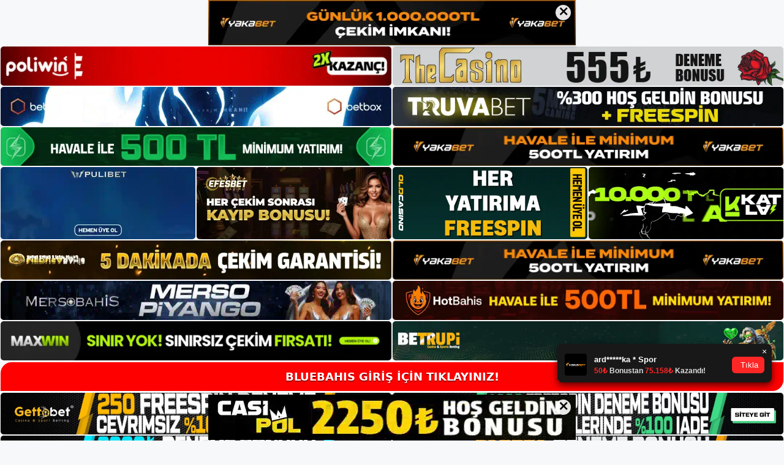

--- FILE ---
content_type: text/html; charset=UTF-8
request_url: https://bluebahisgiris.com/bluebahis-casino-girisi/
body_size: 23225
content:
<!DOCTYPE html>
<html lang="tr">
<head>
	<meta name="google-site-verification" content="u2mBgab2BD-pbkQ9rzsBHwj_-4s7N-qefXWejOxgN1A" />
	<meta charset="UTF-8">
	<meta name='robots' content='index, follow, max-image-preview:large, max-snippet:-1, max-video-preview:-1' />
<meta name="generator" content="Bu sitenin AMP ve CDN (İç Link) kurulumu NGY tarafından yapılmıştır."/><meta name="viewport" content="width=device-width, initial-scale=1">
	<!-- This site is optimized with the Yoast SEO plugin v26.7 - https://yoast.com/wordpress/plugins/seo/ -->
	<title>Bluebahis Casino Girişi -</title>
	<meta name="description" content="Bluebahis casino girişi nasıl giriş yapılır Bluebahis ve kumarhane oyunlarına bahis oynayabilirsiniz. Bu nedenle, her maç bir ikamedir" />
	<link rel="canonical" href="https://bluebahisgiris.com/bluebahis-casino-girisi/" />
	<meta property="og:locale" content="tr_TR" />
	<meta property="og:type" content="article" />
	<meta property="og:title" content="Bluebahis Casino Girişi -" />
	<meta property="og:description" content="Bluebahis casino girişi nasıl giriş yapılır Bluebahis ve kumarhane oyunlarına bahis oynayabilirsiniz. Bu nedenle, her maç bir ikamedir" />
	<meta property="og:url" content="https://bluebahisgiris.com/bluebahis-casino-girisi/" />
	<meta property="og:site_name" content="Bluebahis Giriş, Bluebahis Güncel Adresi" />
	<meta property="article:published_time" content="2022-09-24T19:00:00+00:00" />
	<meta property="article:modified_time" content="2022-10-20T09:01:10+00:00" />
	<meta name="author" content="admin" />
	<meta name="twitter:card" content="summary_large_image" />
	<meta name="twitter:label1" content="Yazan:" />
	<meta name="twitter:data1" content="admin" />
	<meta name="twitter:label2" content="Tahmini okuma süresi" />
	<meta name="twitter:data2" content="7 dakika" />
	<script type="application/ld+json" class="yoast-schema-graph">{"@context":"https://schema.org","@graph":[{"@type":"Article","@id":"https://bluebahisgiris.com/bluebahis-casino-girisi/#article","isPartOf":{"@id":"https://bluebahisgiris.com/bluebahis-casino-girisi/"},"author":{"name":"admin","@id":"https://bluebahisgiris.com/#/schema/person/4c8f7760a0a4e998b60ed7d6fb9f0f7a"},"headline":"Bluebahis Casino Girişi","datePublished":"2022-09-24T19:00:00+00:00","dateModified":"2022-10-20T09:01:10+00:00","mainEntityOfPage":{"@id":"https://bluebahisgiris.com/bluebahis-casino-girisi/"},"wordCount":1444,"commentCount":0,"publisher":{"@id":"https://bluebahisgiris.com/#/schema/person/e55c3115fd06b8fca2cbd6fb9a99f24f"},"keywords":["Bluebahis casino girişi"],"articleSection":["Bluebahis Giriş"],"inLanguage":"tr","potentialAction":[{"@type":"CommentAction","name":"Comment","target":["https://bluebahisgiris.com/bluebahis-casino-girisi/#respond"]}]},{"@type":"WebPage","@id":"https://bluebahisgiris.com/bluebahis-casino-girisi/","url":"https://bluebahisgiris.com/bluebahis-casino-girisi/","name":"Bluebahis Casino Girişi -","isPartOf":{"@id":"https://bluebahisgiris.com/#website"},"datePublished":"2022-09-24T19:00:00+00:00","dateModified":"2022-10-20T09:01:10+00:00","description":"Bluebahis casino girişi nasıl giriş yapılır Bluebahis ve kumarhane oyunlarına bahis oynayabilirsiniz. Bu nedenle, her maç bir ikamedir","breadcrumb":{"@id":"https://bluebahisgiris.com/bluebahis-casino-girisi/#breadcrumb"},"inLanguage":"tr","potentialAction":[{"@type":"ReadAction","target":["https://bluebahisgiris.com/bluebahis-casino-girisi/"]}]},{"@type":"BreadcrumbList","@id":"https://bluebahisgiris.com/bluebahis-casino-girisi/#breadcrumb","itemListElement":[{"@type":"ListItem","position":1,"name":"Anasayfa","item":"https://bluebahisgiris.com/"},{"@type":"ListItem","position":2,"name":"Bluebahis Casino Girişi"}]},{"@type":"WebSite","@id":"https://bluebahisgiris.com/#website","url":"https://bluebahisgiris.com/","name":"Bluebahis Giriş, Bluebahis Güncel Adresi","description":"Bluebahis Bahis ve Casino Sitesi Bilgileri","publisher":{"@id":"https://bluebahisgiris.com/#/schema/person/e55c3115fd06b8fca2cbd6fb9a99f24f"},"potentialAction":[{"@type":"SearchAction","target":{"@type":"EntryPoint","urlTemplate":"https://bluebahisgiris.com/?s={search_term_string}"},"query-input":{"@type":"PropertyValueSpecification","valueRequired":true,"valueName":"search_term_string"}}],"inLanguage":"tr"},{"@type":["Person","Organization"],"@id":"https://bluebahisgiris.com/#/schema/person/e55c3115fd06b8fca2cbd6fb9a99f24f","name":"bluebahis","image":{"@type":"ImageObject","inLanguage":"tr","@id":"https://bluebahisgiris.com/#/schema/person/image/","url":"https://bluebahisgiris.com/wp-content/uploads/2022/08/cropped-Bluebahis.jpg","contentUrl":"https://bluebahisgiris.com/wp-content/uploads/2022/08/cropped-Bluebahis.jpg","width":255,"height":45,"caption":"bluebahis"},"logo":{"@id":"https://bluebahisgiris.com/#/schema/person/image/"}},{"@type":"Person","@id":"https://bluebahisgiris.com/#/schema/person/4c8f7760a0a4e998b60ed7d6fb9f0f7a","name":"admin","image":{"@type":"ImageObject","inLanguage":"tr","@id":"https://bluebahisgiris.com/#/schema/person/image/","url":"https://secure.gravatar.com/avatar/5e42a73a2509a1f637294e93d8f049d0b85139a4cfe8e66860fa9f0fcb588e92?s=96&d=mm&r=g","contentUrl":"https://secure.gravatar.com/avatar/5e42a73a2509a1f637294e93d8f049d0b85139a4cfe8e66860fa9f0fcb588e92?s=96&d=mm&r=g","caption":"admin"},"sameAs":["https://bluebahisgiris.com"],"url":"https://bluebahisgiris.com/author/admin/"}]}</script>
	<!-- / Yoast SEO plugin. -->


<link rel="alternate" type="application/rss+xml" title="Bluebahis Giriş, Bluebahis Güncel Adresi &raquo; akışı" href="https://bluebahisgiris.com/feed/" />
<link rel="alternate" type="application/rss+xml" title="Bluebahis Giriş, Bluebahis Güncel Adresi &raquo; yorum akışı" href="https://bluebahisgiris.com/comments/feed/" />
<link rel="alternate" type="application/rss+xml" title="Bluebahis Giriş, Bluebahis Güncel Adresi &raquo; Bluebahis Casino Girişi yorum akışı" href="https://bluebahisgiris.com/bluebahis-casino-girisi/feed/" />
<link rel="alternate" title="oEmbed (JSON)" type="application/json+oembed" href="https://bluebahisgiris.com/wp-json/oembed/1.0/embed?url=https%3A%2F%2Fbluebahisgiris.com%2Fbluebahis-casino-girisi%2F" />
<link rel="alternate" title="oEmbed (XML)" type="text/xml+oembed" href="https://bluebahisgiris.com/wp-json/oembed/1.0/embed?url=https%3A%2F%2Fbluebahisgiris.com%2Fbluebahis-casino-girisi%2F&#038;format=xml" />
<style id='wp-img-auto-sizes-contain-inline-css'>
img:is([sizes=auto i],[sizes^="auto," i]){contain-intrinsic-size:3000px 1500px}
/*# sourceURL=wp-img-auto-sizes-contain-inline-css */
</style>
<style id='wp-emoji-styles-inline-css'>

	img.wp-smiley, img.emoji {
		display: inline !important;
		border: none !important;
		box-shadow: none !important;
		height: 1em !important;
		width: 1em !important;
		margin: 0 0.07em !important;
		vertical-align: -0.1em !important;
		background: none !important;
		padding: 0 !important;
	}
/*# sourceURL=wp-emoji-styles-inline-css */
</style>
<style id='wp-block-library-inline-css'>
:root{--wp-block-synced-color:#7a00df;--wp-block-synced-color--rgb:122,0,223;--wp-bound-block-color:var(--wp-block-synced-color);--wp-editor-canvas-background:#ddd;--wp-admin-theme-color:#007cba;--wp-admin-theme-color--rgb:0,124,186;--wp-admin-theme-color-darker-10:#006ba1;--wp-admin-theme-color-darker-10--rgb:0,107,160.5;--wp-admin-theme-color-darker-20:#005a87;--wp-admin-theme-color-darker-20--rgb:0,90,135;--wp-admin-border-width-focus:2px}@media (min-resolution:192dpi){:root{--wp-admin-border-width-focus:1.5px}}.wp-element-button{cursor:pointer}:root .has-very-light-gray-background-color{background-color:#eee}:root .has-very-dark-gray-background-color{background-color:#313131}:root .has-very-light-gray-color{color:#eee}:root .has-very-dark-gray-color{color:#313131}:root .has-vivid-green-cyan-to-vivid-cyan-blue-gradient-background{background:linear-gradient(135deg,#00d084,#0693e3)}:root .has-purple-crush-gradient-background{background:linear-gradient(135deg,#34e2e4,#4721fb 50%,#ab1dfe)}:root .has-hazy-dawn-gradient-background{background:linear-gradient(135deg,#faaca8,#dad0ec)}:root .has-subdued-olive-gradient-background{background:linear-gradient(135deg,#fafae1,#67a671)}:root .has-atomic-cream-gradient-background{background:linear-gradient(135deg,#fdd79a,#004a59)}:root .has-nightshade-gradient-background{background:linear-gradient(135deg,#330968,#31cdcf)}:root .has-midnight-gradient-background{background:linear-gradient(135deg,#020381,#2874fc)}:root{--wp--preset--font-size--normal:16px;--wp--preset--font-size--huge:42px}.has-regular-font-size{font-size:1em}.has-larger-font-size{font-size:2.625em}.has-normal-font-size{font-size:var(--wp--preset--font-size--normal)}.has-huge-font-size{font-size:var(--wp--preset--font-size--huge)}.has-text-align-center{text-align:center}.has-text-align-left{text-align:left}.has-text-align-right{text-align:right}.has-fit-text{white-space:nowrap!important}#end-resizable-editor-section{display:none}.aligncenter{clear:both}.items-justified-left{justify-content:flex-start}.items-justified-center{justify-content:center}.items-justified-right{justify-content:flex-end}.items-justified-space-between{justify-content:space-between}.screen-reader-text{border:0;clip-path:inset(50%);height:1px;margin:-1px;overflow:hidden;padding:0;position:absolute;width:1px;word-wrap:normal!important}.screen-reader-text:focus{background-color:#ddd;clip-path:none;color:#444;display:block;font-size:1em;height:auto;left:5px;line-height:normal;padding:15px 23px 14px;text-decoration:none;top:5px;width:auto;z-index:100000}html :where(.has-border-color){border-style:solid}html :where([style*=border-top-color]){border-top-style:solid}html :where([style*=border-right-color]){border-right-style:solid}html :where([style*=border-bottom-color]){border-bottom-style:solid}html :where([style*=border-left-color]){border-left-style:solid}html :where([style*=border-width]){border-style:solid}html :where([style*=border-top-width]){border-top-style:solid}html :where([style*=border-right-width]){border-right-style:solid}html :where([style*=border-bottom-width]){border-bottom-style:solid}html :where([style*=border-left-width]){border-left-style:solid}html :where(img[class*=wp-image-]){height:auto;max-width:100%}:where(figure){margin:0 0 1em}html :where(.is-position-sticky){--wp-admin--admin-bar--position-offset:var(--wp-admin--admin-bar--height,0px)}@media screen and (max-width:600px){html :where(.is-position-sticky){--wp-admin--admin-bar--position-offset:0px}}

/*# sourceURL=wp-block-library-inline-css */
</style><style id='wp-block-archives-inline-css'>
.wp-block-archives{box-sizing:border-box}.wp-block-archives-dropdown label{display:block}
/*# sourceURL=https://bluebahisgiris.com/wp-includes/blocks/archives/style.min.css */
</style>
<style id='wp-block-categories-inline-css'>
.wp-block-categories{box-sizing:border-box}.wp-block-categories.alignleft{margin-right:2em}.wp-block-categories.alignright{margin-left:2em}.wp-block-categories.wp-block-categories-dropdown.aligncenter{text-align:center}.wp-block-categories .wp-block-categories__label{display:block;width:100%}
/*# sourceURL=https://bluebahisgiris.com/wp-includes/blocks/categories/style.min.css */
</style>
<style id='wp-block-heading-inline-css'>
h1:where(.wp-block-heading).has-background,h2:where(.wp-block-heading).has-background,h3:where(.wp-block-heading).has-background,h4:where(.wp-block-heading).has-background,h5:where(.wp-block-heading).has-background,h6:where(.wp-block-heading).has-background{padding:1.25em 2.375em}h1.has-text-align-left[style*=writing-mode]:where([style*=vertical-lr]),h1.has-text-align-right[style*=writing-mode]:where([style*=vertical-rl]),h2.has-text-align-left[style*=writing-mode]:where([style*=vertical-lr]),h2.has-text-align-right[style*=writing-mode]:where([style*=vertical-rl]),h3.has-text-align-left[style*=writing-mode]:where([style*=vertical-lr]),h3.has-text-align-right[style*=writing-mode]:where([style*=vertical-rl]),h4.has-text-align-left[style*=writing-mode]:where([style*=vertical-lr]),h4.has-text-align-right[style*=writing-mode]:where([style*=vertical-rl]),h5.has-text-align-left[style*=writing-mode]:where([style*=vertical-lr]),h5.has-text-align-right[style*=writing-mode]:where([style*=vertical-rl]),h6.has-text-align-left[style*=writing-mode]:where([style*=vertical-lr]),h6.has-text-align-right[style*=writing-mode]:where([style*=vertical-rl]){rotate:180deg}
/*# sourceURL=https://bluebahisgiris.com/wp-includes/blocks/heading/style.min.css */
</style>
<style id='wp-block-latest-posts-inline-css'>
.wp-block-latest-posts{box-sizing:border-box}.wp-block-latest-posts.alignleft{margin-right:2em}.wp-block-latest-posts.alignright{margin-left:2em}.wp-block-latest-posts.wp-block-latest-posts__list{list-style:none}.wp-block-latest-posts.wp-block-latest-posts__list li{clear:both;overflow-wrap:break-word}.wp-block-latest-posts.is-grid{display:flex;flex-wrap:wrap}.wp-block-latest-posts.is-grid li{margin:0 1.25em 1.25em 0;width:100%}@media (min-width:600px){.wp-block-latest-posts.columns-2 li{width:calc(50% - .625em)}.wp-block-latest-posts.columns-2 li:nth-child(2n){margin-right:0}.wp-block-latest-posts.columns-3 li{width:calc(33.33333% - .83333em)}.wp-block-latest-posts.columns-3 li:nth-child(3n){margin-right:0}.wp-block-latest-posts.columns-4 li{width:calc(25% - .9375em)}.wp-block-latest-posts.columns-4 li:nth-child(4n){margin-right:0}.wp-block-latest-posts.columns-5 li{width:calc(20% - 1em)}.wp-block-latest-posts.columns-5 li:nth-child(5n){margin-right:0}.wp-block-latest-posts.columns-6 li{width:calc(16.66667% - 1.04167em)}.wp-block-latest-posts.columns-6 li:nth-child(6n){margin-right:0}}:root :where(.wp-block-latest-posts.is-grid){padding:0}:root :where(.wp-block-latest-posts.wp-block-latest-posts__list){padding-left:0}.wp-block-latest-posts__post-author,.wp-block-latest-posts__post-date{display:block;font-size:.8125em}.wp-block-latest-posts__post-excerpt,.wp-block-latest-posts__post-full-content{margin-bottom:1em;margin-top:.5em}.wp-block-latest-posts__featured-image a{display:inline-block}.wp-block-latest-posts__featured-image img{height:auto;max-width:100%;width:auto}.wp-block-latest-posts__featured-image.alignleft{float:left;margin-right:1em}.wp-block-latest-posts__featured-image.alignright{float:right;margin-left:1em}.wp-block-latest-posts__featured-image.aligncenter{margin-bottom:1em;text-align:center}
/*# sourceURL=https://bluebahisgiris.com/wp-includes/blocks/latest-posts/style.min.css */
</style>
<style id='wp-block-tag-cloud-inline-css'>
.wp-block-tag-cloud{box-sizing:border-box}.wp-block-tag-cloud.aligncenter{justify-content:center;text-align:center}.wp-block-tag-cloud a{display:inline-block;margin-right:5px}.wp-block-tag-cloud span{display:inline-block;margin-left:5px;text-decoration:none}:root :where(.wp-block-tag-cloud.is-style-outline){display:flex;flex-wrap:wrap;gap:1ch}:root :where(.wp-block-tag-cloud.is-style-outline a){border:1px solid;font-size:unset!important;margin-right:0;padding:1ch 2ch;text-decoration:none!important}
/*# sourceURL=https://bluebahisgiris.com/wp-includes/blocks/tag-cloud/style.min.css */
</style>
<style id='wp-block-group-inline-css'>
.wp-block-group{box-sizing:border-box}:where(.wp-block-group.wp-block-group-is-layout-constrained){position:relative}
/*# sourceURL=https://bluebahisgiris.com/wp-includes/blocks/group/style.min.css */
</style>
<style id='global-styles-inline-css'>
:root{--wp--preset--aspect-ratio--square: 1;--wp--preset--aspect-ratio--4-3: 4/3;--wp--preset--aspect-ratio--3-4: 3/4;--wp--preset--aspect-ratio--3-2: 3/2;--wp--preset--aspect-ratio--2-3: 2/3;--wp--preset--aspect-ratio--16-9: 16/9;--wp--preset--aspect-ratio--9-16: 9/16;--wp--preset--color--black: #000000;--wp--preset--color--cyan-bluish-gray: #abb8c3;--wp--preset--color--white: #ffffff;--wp--preset--color--pale-pink: #f78da7;--wp--preset--color--vivid-red: #cf2e2e;--wp--preset--color--luminous-vivid-orange: #ff6900;--wp--preset--color--luminous-vivid-amber: #fcb900;--wp--preset--color--light-green-cyan: #7bdcb5;--wp--preset--color--vivid-green-cyan: #00d084;--wp--preset--color--pale-cyan-blue: #8ed1fc;--wp--preset--color--vivid-cyan-blue: #0693e3;--wp--preset--color--vivid-purple: #9b51e0;--wp--preset--color--contrast: var(--contrast);--wp--preset--color--contrast-2: var(--contrast-2);--wp--preset--color--contrast-3: var(--contrast-3);--wp--preset--color--base: var(--base);--wp--preset--color--base-2: var(--base-2);--wp--preset--color--base-3: var(--base-3);--wp--preset--color--accent: var(--accent);--wp--preset--gradient--vivid-cyan-blue-to-vivid-purple: linear-gradient(135deg,rgb(6,147,227) 0%,rgb(155,81,224) 100%);--wp--preset--gradient--light-green-cyan-to-vivid-green-cyan: linear-gradient(135deg,rgb(122,220,180) 0%,rgb(0,208,130) 100%);--wp--preset--gradient--luminous-vivid-amber-to-luminous-vivid-orange: linear-gradient(135deg,rgb(252,185,0) 0%,rgb(255,105,0) 100%);--wp--preset--gradient--luminous-vivid-orange-to-vivid-red: linear-gradient(135deg,rgb(255,105,0) 0%,rgb(207,46,46) 100%);--wp--preset--gradient--very-light-gray-to-cyan-bluish-gray: linear-gradient(135deg,rgb(238,238,238) 0%,rgb(169,184,195) 100%);--wp--preset--gradient--cool-to-warm-spectrum: linear-gradient(135deg,rgb(74,234,220) 0%,rgb(151,120,209) 20%,rgb(207,42,186) 40%,rgb(238,44,130) 60%,rgb(251,105,98) 80%,rgb(254,248,76) 100%);--wp--preset--gradient--blush-light-purple: linear-gradient(135deg,rgb(255,206,236) 0%,rgb(152,150,240) 100%);--wp--preset--gradient--blush-bordeaux: linear-gradient(135deg,rgb(254,205,165) 0%,rgb(254,45,45) 50%,rgb(107,0,62) 100%);--wp--preset--gradient--luminous-dusk: linear-gradient(135deg,rgb(255,203,112) 0%,rgb(199,81,192) 50%,rgb(65,88,208) 100%);--wp--preset--gradient--pale-ocean: linear-gradient(135deg,rgb(255,245,203) 0%,rgb(182,227,212) 50%,rgb(51,167,181) 100%);--wp--preset--gradient--electric-grass: linear-gradient(135deg,rgb(202,248,128) 0%,rgb(113,206,126) 100%);--wp--preset--gradient--midnight: linear-gradient(135deg,rgb(2,3,129) 0%,rgb(40,116,252) 100%);--wp--preset--font-size--small: 13px;--wp--preset--font-size--medium: 20px;--wp--preset--font-size--large: 36px;--wp--preset--font-size--x-large: 42px;--wp--preset--spacing--20: 0.44rem;--wp--preset--spacing--30: 0.67rem;--wp--preset--spacing--40: 1rem;--wp--preset--spacing--50: 1.5rem;--wp--preset--spacing--60: 2.25rem;--wp--preset--spacing--70: 3.38rem;--wp--preset--spacing--80: 5.06rem;--wp--preset--shadow--natural: 6px 6px 9px rgba(0, 0, 0, 0.2);--wp--preset--shadow--deep: 12px 12px 50px rgba(0, 0, 0, 0.4);--wp--preset--shadow--sharp: 6px 6px 0px rgba(0, 0, 0, 0.2);--wp--preset--shadow--outlined: 6px 6px 0px -3px rgb(255, 255, 255), 6px 6px rgb(0, 0, 0);--wp--preset--shadow--crisp: 6px 6px 0px rgb(0, 0, 0);}:where(.is-layout-flex){gap: 0.5em;}:where(.is-layout-grid){gap: 0.5em;}body .is-layout-flex{display: flex;}.is-layout-flex{flex-wrap: wrap;align-items: center;}.is-layout-flex > :is(*, div){margin: 0;}body .is-layout-grid{display: grid;}.is-layout-grid > :is(*, div){margin: 0;}:where(.wp-block-columns.is-layout-flex){gap: 2em;}:where(.wp-block-columns.is-layout-grid){gap: 2em;}:where(.wp-block-post-template.is-layout-flex){gap: 1.25em;}:where(.wp-block-post-template.is-layout-grid){gap: 1.25em;}.has-black-color{color: var(--wp--preset--color--black) !important;}.has-cyan-bluish-gray-color{color: var(--wp--preset--color--cyan-bluish-gray) !important;}.has-white-color{color: var(--wp--preset--color--white) !important;}.has-pale-pink-color{color: var(--wp--preset--color--pale-pink) !important;}.has-vivid-red-color{color: var(--wp--preset--color--vivid-red) !important;}.has-luminous-vivid-orange-color{color: var(--wp--preset--color--luminous-vivid-orange) !important;}.has-luminous-vivid-amber-color{color: var(--wp--preset--color--luminous-vivid-amber) !important;}.has-light-green-cyan-color{color: var(--wp--preset--color--light-green-cyan) !important;}.has-vivid-green-cyan-color{color: var(--wp--preset--color--vivid-green-cyan) !important;}.has-pale-cyan-blue-color{color: var(--wp--preset--color--pale-cyan-blue) !important;}.has-vivid-cyan-blue-color{color: var(--wp--preset--color--vivid-cyan-blue) !important;}.has-vivid-purple-color{color: var(--wp--preset--color--vivid-purple) !important;}.has-black-background-color{background-color: var(--wp--preset--color--black) !important;}.has-cyan-bluish-gray-background-color{background-color: var(--wp--preset--color--cyan-bluish-gray) !important;}.has-white-background-color{background-color: var(--wp--preset--color--white) !important;}.has-pale-pink-background-color{background-color: var(--wp--preset--color--pale-pink) !important;}.has-vivid-red-background-color{background-color: var(--wp--preset--color--vivid-red) !important;}.has-luminous-vivid-orange-background-color{background-color: var(--wp--preset--color--luminous-vivid-orange) !important;}.has-luminous-vivid-amber-background-color{background-color: var(--wp--preset--color--luminous-vivid-amber) !important;}.has-light-green-cyan-background-color{background-color: var(--wp--preset--color--light-green-cyan) !important;}.has-vivid-green-cyan-background-color{background-color: var(--wp--preset--color--vivid-green-cyan) !important;}.has-pale-cyan-blue-background-color{background-color: var(--wp--preset--color--pale-cyan-blue) !important;}.has-vivid-cyan-blue-background-color{background-color: var(--wp--preset--color--vivid-cyan-blue) !important;}.has-vivid-purple-background-color{background-color: var(--wp--preset--color--vivid-purple) !important;}.has-black-border-color{border-color: var(--wp--preset--color--black) !important;}.has-cyan-bluish-gray-border-color{border-color: var(--wp--preset--color--cyan-bluish-gray) !important;}.has-white-border-color{border-color: var(--wp--preset--color--white) !important;}.has-pale-pink-border-color{border-color: var(--wp--preset--color--pale-pink) !important;}.has-vivid-red-border-color{border-color: var(--wp--preset--color--vivid-red) !important;}.has-luminous-vivid-orange-border-color{border-color: var(--wp--preset--color--luminous-vivid-orange) !important;}.has-luminous-vivid-amber-border-color{border-color: var(--wp--preset--color--luminous-vivid-amber) !important;}.has-light-green-cyan-border-color{border-color: var(--wp--preset--color--light-green-cyan) !important;}.has-vivid-green-cyan-border-color{border-color: var(--wp--preset--color--vivid-green-cyan) !important;}.has-pale-cyan-blue-border-color{border-color: var(--wp--preset--color--pale-cyan-blue) !important;}.has-vivid-cyan-blue-border-color{border-color: var(--wp--preset--color--vivid-cyan-blue) !important;}.has-vivid-purple-border-color{border-color: var(--wp--preset--color--vivid-purple) !important;}.has-vivid-cyan-blue-to-vivid-purple-gradient-background{background: var(--wp--preset--gradient--vivid-cyan-blue-to-vivid-purple) !important;}.has-light-green-cyan-to-vivid-green-cyan-gradient-background{background: var(--wp--preset--gradient--light-green-cyan-to-vivid-green-cyan) !important;}.has-luminous-vivid-amber-to-luminous-vivid-orange-gradient-background{background: var(--wp--preset--gradient--luminous-vivid-amber-to-luminous-vivid-orange) !important;}.has-luminous-vivid-orange-to-vivid-red-gradient-background{background: var(--wp--preset--gradient--luminous-vivid-orange-to-vivid-red) !important;}.has-very-light-gray-to-cyan-bluish-gray-gradient-background{background: var(--wp--preset--gradient--very-light-gray-to-cyan-bluish-gray) !important;}.has-cool-to-warm-spectrum-gradient-background{background: var(--wp--preset--gradient--cool-to-warm-spectrum) !important;}.has-blush-light-purple-gradient-background{background: var(--wp--preset--gradient--blush-light-purple) !important;}.has-blush-bordeaux-gradient-background{background: var(--wp--preset--gradient--blush-bordeaux) !important;}.has-luminous-dusk-gradient-background{background: var(--wp--preset--gradient--luminous-dusk) !important;}.has-pale-ocean-gradient-background{background: var(--wp--preset--gradient--pale-ocean) !important;}.has-electric-grass-gradient-background{background: var(--wp--preset--gradient--electric-grass) !important;}.has-midnight-gradient-background{background: var(--wp--preset--gradient--midnight) !important;}.has-small-font-size{font-size: var(--wp--preset--font-size--small) !important;}.has-medium-font-size{font-size: var(--wp--preset--font-size--medium) !important;}.has-large-font-size{font-size: var(--wp--preset--font-size--large) !important;}.has-x-large-font-size{font-size: var(--wp--preset--font-size--x-large) !important;}
/*# sourceURL=global-styles-inline-css */
</style>

<style id='classic-theme-styles-inline-css'>
/*! This file is auto-generated */
.wp-block-button__link{color:#fff;background-color:#32373c;border-radius:9999px;box-shadow:none;text-decoration:none;padding:calc(.667em + 2px) calc(1.333em + 2px);font-size:1.125em}.wp-block-file__button{background:#32373c;color:#fff;text-decoration:none}
/*# sourceURL=/wp-includes/css/classic-themes.min.css */
</style>
<link rel='stylesheet' id='generate-comments-css' href='https://bluebahisgiris.com/wp-content/themes/generatepress/assets/css/components/comments.min.css?ver=3.1.3' media='all' />
<link rel='stylesheet' id='generate-style-css' href='https://bluebahisgiris.com/wp-content/themes/generatepress/assets/css/main.min.css?ver=3.1.3' media='all' />
<style id='generate-style-inline-css'>
body{background-color:var(--base-2);color:var(--contrast);}a{color:var(--accent);}a{text-decoration:underline;}.entry-title a, .site-branding a, a.button, .wp-block-button__link, .main-navigation a{text-decoration:none;}a:hover, a:focus, a:active{color:var(--contrast);}.wp-block-group__inner-container{max-width:1200px;margin-left:auto;margin-right:auto;}:root{--contrast:#222222;--contrast-2:#575760;--contrast-3:#b2b2be;--base:#f0f0f0;--base-2:#f7f8f9;--base-3:#ffffff;--accent:#1e73be;}.has-contrast-color{color:#222222;}.has-contrast-background-color{background-color:#222222;}.has-contrast-2-color{color:#575760;}.has-contrast-2-background-color{background-color:#575760;}.has-contrast-3-color{color:#b2b2be;}.has-contrast-3-background-color{background-color:#b2b2be;}.has-base-color{color:#f0f0f0;}.has-base-background-color{background-color:#f0f0f0;}.has-base-2-color{color:#f7f8f9;}.has-base-2-background-color{background-color:#f7f8f9;}.has-base-3-color{color:#ffffff;}.has-base-3-background-color{background-color:#ffffff;}.has-accent-color{color:#1e73be;}.has-accent-background-color{background-color:#1e73be;}.top-bar{background-color:#636363;color:#ffffff;}.top-bar a{color:#ffffff;}.top-bar a:hover{color:#303030;}.site-header{background-color:var(--base-3);}.main-title a,.main-title a:hover{color:var(--contrast);}.site-description{color:var(--contrast-2);}.mobile-menu-control-wrapper .menu-toggle,.mobile-menu-control-wrapper .menu-toggle:hover,.mobile-menu-control-wrapper .menu-toggle:focus,.has-inline-mobile-toggle #site-navigation.toggled{background-color:rgba(0, 0, 0, 0.02);}.main-navigation,.main-navigation ul ul{background-color:var(--base-3);}.main-navigation .main-nav ul li a, .main-navigation .menu-toggle, .main-navigation .menu-bar-items{color:var(--contrast);}.main-navigation .main-nav ul li:not([class*="current-menu-"]):hover > a, .main-navigation .main-nav ul li:not([class*="current-menu-"]):focus > a, .main-navigation .main-nav ul li.sfHover:not([class*="current-menu-"]) > a, .main-navigation .menu-bar-item:hover > a, .main-navigation .menu-bar-item.sfHover > a{color:var(--accent);}button.menu-toggle:hover,button.menu-toggle:focus{color:var(--contrast);}.main-navigation .main-nav ul li[class*="current-menu-"] > a{color:var(--accent);}.navigation-search input[type="search"],.navigation-search input[type="search"]:active, .navigation-search input[type="search"]:focus, .main-navigation .main-nav ul li.search-item.active > a, .main-navigation .menu-bar-items .search-item.active > a{color:var(--accent);}.main-navigation ul ul{background-color:var(--base);}.separate-containers .inside-article, .separate-containers .comments-area, .separate-containers .page-header, .one-container .container, .separate-containers .paging-navigation, .inside-page-header{background-color:var(--base-3);}.entry-title a{color:var(--contrast);}.entry-title a:hover{color:var(--contrast-2);}.entry-meta{color:var(--contrast-2);}.sidebar .widget{background-color:var(--base-3);}.footer-widgets{background-color:var(--base-3);}.site-info{background-color:var(--base-3);}input[type="text"],input[type="email"],input[type="url"],input[type="password"],input[type="search"],input[type="tel"],input[type="number"],textarea,select{color:var(--contrast);background-color:var(--base-2);border-color:var(--base);}input[type="text"]:focus,input[type="email"]:focus,input[type="url"]:focus,input[type="password"]:focus,input[type="search"]:focus,input[type="tel"]:focus,input[type="number"]:focus,textarea:focus,select:focus{color:var(--contrast);background-color:var(--base-2);border-color:var(--contrast-3);}button,html input[type="button"],input[type="reset"],input[type="submit"],a.button,a.wp-block-button__link:not(.has-background){color:#ffffff;background-color:#55555e;}button:hover,html input[type="button"]:hover,input[type="reset"]:hover,input[type="submit"]:hover,a.button:hover,button:focus,html input[type="button"]:focus,input[type="reset"]:focus,input[type="submit"]:focus,a.button:focus,a.wp-block-button__link:not(.has-background):active,a.wp-block-button__link:not(.has-background):focus,a.wp-block-button__link:not(.has-background):hover{color:#ffffff;background-color:#3f4047;}a.generate-back-to-top{background-color:rgba( 0,0,0,0.4 );color:#ffffff;}a.generate-back-to-top:hover,a.generate-back-to-top:focus{background-color:rgba( 0,0,0,0.6 );color:#ffffff;}@media (max-width:768px){.main-navigation .menu-bar-item:hover > a, .main-navigation .menu-bar-item.sfHover > a{background:none;color:var(--contrast);}}.nav-below-header .main-navigation .inside-navigation.grid-container, .nav-above-header .main-navigation .inside-navigation.grid-container{padding:0px 20px 0px 20px;}.site-main .wp-block-group__inner-container{padding:40px;}.separate-containers .paging-navigation{padding-top:20px;padding-bottom:20px;}.entry-content .alignwide, body:not(.no-sidebar) .entry-content .alignfull{margin-left:-40px;width:calc(100% + 80px);max-width:calc(100% + 80px);}.rtl .menu-item-has-children .dropdown-menu-toggle{padding-left:20px;}.rtl .main-navigation .main-nav ul li.menu-item-has-children > a{padding-right:20px;}@media (max-width:768px){.separate-containers .inside-article, .separate-containers .comments-area, .separate-containers .page-header, .separate-containers .paging-navigation, .one-container .site-content, .inside-page-header{padding:30px;}.site-main .wp-block-group__inner-container{padding:30px;}.inside-top-bar{padding-right:30px;padding-left:30px;}.inside-header{padding-right:30px;padding-left:30px;}.widget-area .widget{padding-top:30px;padding-right:30px;padding-bottom:30px;padding-left:30px;}.footer-widgets-container{padding-top:30px;padding-right:30px;padding-bottom:30px;padding-left:30px;}.inside-site-info{padding-right:30px;padding-left:30px;}.entry-content .alignwide, body:not(.no-sidebar) .entry-content .alignfull{margin-left:-30px;width:calc(100% + 60px);max-width:calc(100% + 60px);}.one-container .site-main .paging-navigation{margin-bottom:20px;}}/* End cached CSS */.is-right-sidebar{width:30%;}.is-left-sidebar{width:30%;}.site-content .content-area{width:70%;}@media (max-width:768px){.main-navigation .menu-toggle,.sidebar-nav-mobile:not(#sticky-placeholder){display:block;}.main-navigation ul,.gen-sidebar-nav,.main-navigation:not(.slideout-navigation):not(.toggled) .main-nav > ul,.has-inline-mobile-toggle #site-navigation .inside-navigation > *:not(.navigation-search):not(.main-nav){display:none;}.nav-align-right .inside-navigation,.nav-align-center .inside-navigation{justify-content:space-between;}.has-inline-mobile-toggle .mobile-menu-control-wrapper{display:flex;flex-wrap:wrap;}.has-inline-mobile-toggle .inside-header{flex-direction:row;text-align:left;flex-wrap:wrap;}.has-inline-mobile-toggle .header-widget,.has-inline-mobile-toggle #site-navigation{flex-basis:100%;}.nav-float-left .has-inline-mobile-toggle #site-navigation{order:10;}}
/*# sourceURL=generate-style-inline-css */
</style>
<link rel="https://api.w.org/" href="https://bluebahisgiris.com/wp-json/" /><link rel="alternate" title="JSON" type="application/json" href="https://bluebahisgiris.com/wp-json/wp/v2/posts/86" /><link rel="EditURI" type="application/rsd+xml" title="RSD" href="https://bluebahisgiris.com/xmlrpc.php?rsd" />
<meta name="generator" content="WordPress 6.9" />
<link rel='shortlink' href='https://bluebahisgiris.com/?p=86' />
<link rel="pingback" href="https://bluebahisgiris.com/xmlrpc.php">
<link rel="amphtml" href="https://bluebahisgiriscom.seomerus.com/bluebahis-casino-girisi/amp/"><link rel="icon" href="https://bluebahisgiris.com/wp-content/uploads/2022/08/cropped-cropped-Bluebahis-32x32.jpg" sizes="32x32" />
<link rel="icon" href="https://bluebahisgiris.com/wp-content/uploads/2022/08/cropped-cropped-Bluebahis-192x192.jpg" sizes="192x192" />
<link rel="apple-touch-icon" href="https://bluebahisgiris.com/wp-content/uploads/2022/08/cropped-cropped-Bluebahis-180x180.jpg" />
<meta name="msapplication-TileImage" content="https://bluebahisgiris.com/wp-content/uploads/2022/08/cropped-cropped-Bluebahis-270x270.jpg" />
	<head>

    <meta charset="UTF-8">
    <meta name="viewport"
          content="width=device-width, user-scalable=no, initial-scale=1.0, maximum-scale=1.0, minimum-scale=1.0">
    <meta http-equiv="X-UA-Compatible" content="ie=edge">
    </head>



<style>

    .footer iframe{
        position:fixed;
        bottom:0;
        z-index:9999;
          
      }
      
  .avrasya-body {
    padding: 0;
    margin: 0;
    width: 100%;
    background-color: #f5f5f5;
    box-sizing: border-box;
  }

  .avrasya-footer-notifi iframe {
    position: fixed;
    bottom: 0;
    z-index: 9999999;
  }

  .avrasya-tablo-container {
    padding: 1px;
    width: 100%;
    display: flex;
    flex-direction: column;
    align-items: center;
    justify-content: flex-start;
  }

  .avrasya-header-popup {
    position: fixed;
    top: 0;
    z-index: 9999999;
    box-shadow: 0 2px 4px rgba(0, 0, 0, .1);
  }

  .avrasya-header-popup-content {
    margin: 0 auto;
  }

  .avrasya-header-popup-content img {
    width: 100%;
    object-fit: contain;
  }

  .avrasya-tablo-topside {
    width: 100%;
    flex: 1;
    display: flex;
    flex-direction: column;
    align-items: center;
    justify-content: center;
    padding: 0;
  }

  .avrasya-avrasya-tablo-topcard-continer,
  .avrasya-avrasya-tablo-card-continer,
  .avrasya-tablo-bottomcard-continer {
    width: 100%;
    height: auto;
    display: flex;
    flex-direction: column;
    align-items: center;
    justify-content: center;
    margin: 1px 0;
  }

  .avrasya-tablo-topcard,
  .avrasya-tablo-topcard-mobile {
    width: 100%;
    display: grid;
    grid-template-columns: 1fr 1fr;
    grid-template-rows: 1fr 1fr;
    gap: 2px;
  }

  .avrasya-tablo-topcard-mobile {
    display: none;
  }

  .avrasya-tablo-card,
  .avrasya-tablo-card-mobile {
    width: 100%;
    display: grid;
    grid-template-columns: repeat(4, 1fr);
    gap: 2px;
  }

  .avrasya-tablo-card-mobile {
    display: none;
  }

  .avrasya-tablo-bottomcard,
  .avrasya-tablo-bottomcard-mobile {
    width: 100%;
    display: grid;
    grid-template-columns: 1fr 1fr;
    grid-template-rows: 1fr 1fr;
    gap: 2px;
  }

  .avrasya-tablo-bottomcard-mobile {
    display: none;
  }

  .avrasya-tablo-topcard a,
  .avrasya-tablo-topcard-mobile a,
  .avrasya-tablo-card a,
  .avrasya-tablo-card-mobile a,
  .avrasya-tablo-bottomcard a,
  .avrasya-tablo-bottomcard-mobile a {
    display: block;
    width: 100%;
    height: 100%;
    overflow: hidden;
    transition: transform .3s ease;
    background-color: #fff;
  }

  .avrasya-tablo-topcard a img,
  .avrasya-tablo-topcard-mobile a img,
  .avrasya-tablo-card a img,
  .avrasya-tablo-card-mobile a img,
  .avrasya-tablo-bottomcard a img,
  .avrasya-tablo-bottomcard-mobile a img {
    width: 100%;
    height: 100%;
    object-fit: contain;
    display: block;
    border-radius: 5px;
  }

  .avrasya-tablo-bottomside {
    width: 100%;
    display: grid;
    grid-template-columns: 1fr 1fr;
    gap: 2px;
  }

  .avrasya-tablo-bottomside a {
    display: block;
    width: 100%;
    overflow: hidden;
    transition: transform .3s ease;
    background-color: #fff;
  }

  .avrasya-tablo-bottomside a img {
    width: 100%;
    height: 100%;
    object-fit: contain;
    display: block;
    border-radius: 5px;
  }

  .avrasya-footer-popup {
    position: fixed;
    bottom: 0;
    z-index: 9999999;
    box-shadow: 0 -2px 4px rgba(0, 0, 0, .1);
    margin-top: auto;
  }

  .avrasya-footer-popup-content {
    margin: 0 auto;
    padding: 0;
  }

  .avrasya-footer-popup-content img {
    width: 100%;
    object-fit: contain;
  }

  .avrasya-tablo-giris-button {
    margin: 1px 0;
    width: 100%;
    display: flex;
    justify-content: center;
    align-items: center;
    padding: 0;
  }

  .avrasya-footer-popup-content-left {
    margin-bottom: -6px;
  }

  .avrasya-header-popup-content-left {
    margin-bottom: -6px;
  }

  .avrasya-tablo-giris-button a.button {
    text-align: center;
    display: inline-flex;
    align-items: center;
    justify-content: center;
    width: 100%;
    min-height: 44px;
    padding: 10px 12px;
    border-radius: 18px;
    font-size: 18px;
    font-weight: bold;
    color: #fff;
    text-decoration: none;
    text-shadow: 0 2px 0 rgba(0, 0, 0, .4);
    background: #ff0000 !important;
    margin: 1px 0px;

    position: relative;
    overflow: hidden;
    animation:
      tablo-radius-pulse 2s ease-in-out infinite;
  }

  @keyframes tablo-radius-pulse {
    0% {
      border-radius: 18px 0px 18px 0px;
    }

    25% {
      border-radius: 0px 18px 0px 18px;
    }

    50% {
      border-radius: 18px 0px 18px 0px;
    }

    75% {
      border-radius: 0px 18px 0px 18px;
    }

    100% {
      border-radius: 18px 0px 18px 0px;
    }
  }



  #close-top:checked~.avrasya-header-popup {
    display: none;
  }

  #close-bottom:checked~.avrasya-footer-popup {
    display: none;
  }

  .avrasya-tablo-banner-wrapper {
    position: relative;
  }

  .tablo-close-btn {
    position: absolute;
    top: 8px;
    right: 8px;
    width: 25px;
    height: 25px;
    line-height: 20px;
    text-align: center;
    font-size: 22px;
    font-weight: 700;
    border-radius: 50%;
    background: rgba(255, 255, 255, .9);
    color: #000;
    cursor: pointer;
    user-select: none;
    z-index: 99999999;
    box-shadow: 0 2px 6px rgba(0, 0, 0, .2);
  }

  .tablo-close-btn:hover,
  .tablo-close-btn:focus {
    outline: 2px solid rgba(255, 255, 255, .7);
  }

  .avrasya-tablo-bottomside-container {
    width: 100%;
    margin: 1px 0;
  }

  .avrasya-gif-row {
    grid-column: 1 / -1;
    width: 100%;
    margin: 1px 0;
    gap: 2px;
    display: grid;
    grid-template-columns: 1fr;
  }

  .avrasya-gif-row-mobile {
    display: none;
  }

  .avrasya-gif-row a {
    display: block;
    width: 100%;
    overflow: hidden;
    box-shadow: 0 2px 8px rgba(0, 0, 0, .1);
    transition: transform .3s ease;
    background-color: #fff;
  }

  .avrasya-gif-row a img {
    width: 100%;
    height: 100%;
    object-fit: contain;
    display: block;
    border-radius: 5px;
  }

  #close-top:checked~.avrasya-header-popup {
    display: none;
  }

  #close-top:checked~.header-spacer {
    display: none;
  }

  @media (min-width:600px) {

    .header-spacer {
      padding-bottom: 74px;
    }
  }

  @media (max-width: 1200px) {
    .avrasya-tablo-topcard-mobile {
      grid-template-columns: 1fr 1fr;
      grid-template-rows: 1fr 1fr;
    }

    .avrasya-tablo-card-mobile {
      grid-template-columns: repeat(4, 1fr);
    }

    .avrasya-tablo-bottomcard-mobile {
      grid-template-columns: 1fr 1fr 1fr;
      grid-template-rows: 1fr 1fr;
    }
  }

  @media (max-width: 900px) {
    .avrasya-gif-row {
      display: none;
    }

    .avrasya-gif-row-mobile {
      display: grid;
    }

    .avrasya-tablo-topcard-mobile,
    .avrasya-tablo-card-mobile,
    .avrasya-tablo-bottomcard-mobile {
      display: grid;
    }

    .avrasya-tablo-topcard,
    .avrasya-tablo-card,
    .avrasya-tablo-bottomcard {
      display: none;
    }

    .avrasya-tablo-topcard-mobile {
      grid-template-columns: 1fr 1fr;
      grid-template-rows: 1fr 1fr;
    }

    .avrasya-tablo-card-mobile {
      grid-template-columns: 1fr 1fr 1fr 1fr;
    }

    .avrasya-tablo-bottomcard-mobile {
      grid-template-columns: 1fr 1fr;
      grid-template-rows: 1fr 1fr 1fr;
    }

    .avrasya-tablo-bottomside {
      grid-template-columns: 1fr;
    }
  }

  @media (max-width:600px) {
    .header-spacer {
      width: 100%;
      aspect-ratio: var(--header-w, 600) / var(--header-h, 74);
    }
  }

  @media (max-width: 500px) {
    .avrasya-tablo-giris-button a.button {
      font-size: 15px;
    }

    .tablo-close-btn {
      width: 15px;
      height: 15px;
      font-size: 15px;
      line-height: 12px;
    }
  }

  @media (max-width: 400px) {
    .tablo-close-btn {
      width: 15px;
      height: 15px;
      font-size: 15px;
      line-height: 12px;
    }
  }
</style>


<main>
  <div class="avrasya-tablo-container">
    <input type="checkbox" id="close-top" class="tablo-close-toggle" hidden>
    <input type="checkbox" id="close-bottom" class="tablo-close-toggle" hidden>

          <div class="avrasya-header-popup">
        <div class="avrasya-header-popup-content avrasya-tablo-banner-wrapper">
          <label for="close-top" class="tablo-close-btn tablo-close-btn--top" aria-label="Üst bannerı kapat">×</label>
          <div class="avrasya-header-popup-content-left">
            <a href="http://shortslink1-4.com/headerbanner" rel="noopener">
              <img src="https://tabloproject1.com/tablo/uploads/banner/headerbanner.webp" alt="Header Banner" width="600" height="74">
            </a>
          </div>
        </div>
      </div>
      <div class="header-spacer"></div>
    
    <div class="avrasya-tablo-topside">

      <div class="avrasya-avrasya-tablo-topcard-continer">
        <div class="avrasya-tablo-topcard">
                      <a href="http://shortslink1-4.com/top1" rel="noopener">
              <img src="https://tabloproject1.com/tablo/uploads/gif/poliwinweb-banner.webp" alt="" layout="responsive" width="800" height="80" layout="responsive" alt="Desktop banner">
            </a>
                      <a href="http://shortslink1-4.com/top2" rel="noopener">
              <img src="https://tabloproject1.com/tablo/uploads/gif/thecasinoweb-banner.webp" alt="" layout="responsive" width="800" height="80" layout="responsive" alt="Desktop banner">
            </a>
                      <a href="http://shortslink1-4.com/top3" rel="noopener">
              <img src="https://tabloproject1.com/tablo/uploads/gif/betboxweb-banner.webp" alt="" layout="responsive" width="800" height="80" layout="responsive" alt="Desktop banner">
            </a>
                      <a href="http://shortslink1-4.com/top4" rel="noopener">
              <img src="https://tabloproject1.com/tablo/uploads/gif/truvabetweb-banner.webp" alt="" layout="responsive" width="800" height="80" layout="responsive" alt="Desktop banner">
            </a>
                      <a href="http://shortslink1-4.com/top5" rel="noopener">
              <img src="https://tabloproject1.com/tablo/uploads/gif/nitrobahisweb-banner.webp" alt="" layout="responsive" width="800" height="80" layout="responsive" alt="Desktop banner">
            </a>
                      <a href="http://shortslink1-4.com/top6" rel="noopener">
              <img src="https://tabloproject1.com/tablo/uploads/gif/yakabetweb-banner.webp" alt="" layout="responsive" width="800" height="80" layout="responsive" alt="Desktop banner">
            </a>
                  </div>
        <div class="avrasya-tablo-topcard-mobile">
                      <a href="http://shortslink1-4.com/top1" rel="noopener">
              <img src="https://tabloproject1.com/tablo/uploads/gif/poliwinmobil-banner.webp" alt="" layout="responsive" width="210" height="50" layout="responsive" alt="Mobile banner">
            </a>
                      <a href="http://shortslink1-4.com/top2" rel="noopener">
              <img src="https://tabloproject1.com/tablo/uploads/gif/thecasinomobil-banner.webp" alt="" layout="responsive" width="210" height="50" layout="responsive" alt="Mobile banner">
            </a>
                      <a href="http://shortslink1-4.com/top3" rel="noopener">
              <img src="https://tabloproject1.com/tablo/uploads/gif/betboxmobil-banner.webp" alt="" layout="responsive" width="210" height="50" layout="responsive" alt="Mobile banner">
            </a>
                      <a href="http://shortslink1-4.com/top4" rel="noopener">
              <img src="https://tabloproject1.com/tablo/uploads/gif/truvabetmobil-banner.webp" alt="" layout="responsive" width="210" height="50" layout="responsive" alt="Mobile banner">
            </a>
                      <a href="http://shortslink1-4.com/top5" rel="noopener">
              <img src="https://tabloproject1.com/tablo/uploads/gif/nitrobahismobil-banner.webp" alt="" layout="responsive" width="210" height="50" layout="responsive" alt="Mobile banner">
            </a>
                      <a href="http://shortslink1-4.com/top6" rel="noopener">
              <img src="https://tabloproject1.com/tablo/uploads/gif/yakabetmobil-banner.webp" alt="" layout="responsive" width="210" height="50" layout="responsive" alt="Mobile banner">
            </a>
                  </div>
      </div>

      <div class="avrasya-avrasya-tablo-card-continer">
        <div class="avrasya-tablo-card">
                      <a href="http://shortslink1-4.com/vip1" rel="noopener">
              <img src="https://tabloproject1.com/tablo/uploads/gif/pulibetweb.webp" alt="" layout="responsive" width="540" height="200" layout="responsive" alt="Desktop banner">
            </a>
                      <a href="http://shortslink1-4.com/vip2" rel="noopener">
              <img src="https://tabloproject1.com/tablo/uploads/gif/efesbetcasinoweb.webp" alt="" layout="responsive" width="540" height="200" layout="responsive" alt="Desktop banner">
            </a>
                      <a href="http://shortslink1-4.com/vip3" rel="noopener">
              <img src="https://tabloproject1.com/tablo/uploads/gif/oldcasinoweb.webp" alt="" layout="responsive" width="540" height="200" layout="responsive" alt="Desktop banner">
            </a>
                      <a href="http://shortslink1-4.com/vip4" rel="noopener">
              <img src="https://tabloproject1.com/tablo/uploads/gif/katlaweb.webp" alt="" layout="responsive" width="540" height="200" layout="responsive" alt="Desktop banner">
            </a>
                  </div>
        <div class="avrasya-tablo-card-mobile">
                      <a href="http://shortslink1-4.com/vip1" rel="noopener">
              <img src="https://tabloproject1.com/tablo/uploads/gif/pulibetmobil.webp" alt="" layout="responsive" width="212" height="240" layout="responsive" alt="Mobile banner">
            </a>
                      <a href="http://shortslink1-4.com/vip2" rel="noopener">
              <img src="https://tabloproject1.com/tablo/uploads/gif/efesbetcasinomobil.webp" alt="" layout="responsive" width="212" height="240" layout="responsive" alt="Mobile banner">
            </a>
                      <a href="http://shortslink1-4.com/vip3" rel="noopener">
              <img src="https://tabloproject1.com/tablo/uploads/gif/oldcasinomobil.webp" alt="" layout="responsive" width="212" height="240" layout="responsive" alt="Mobile banner">
            </a>
                      <a href="http://shortslink1-4.com/vip4" rel="noopener">
              <img src="https://tabloproject1.com/tablo/uploads/gif/katlamobil.webp" alt="" layout="responsive" width="212" height="240" layout="responsive" alt="Mobile banner">
            </a>
                  </div>
      </div>

      <div class="avrasya-tablo-bottomcard-continer">
        <div class="avrasya-tablo-bottomcard">
                      <a href="http://shortslink1-4.com/banner1" rel="noopener">
              <img src="https://tabloproject1.com/tablo/uploads/gif/medusabahisweb-banner.webp" alt="" layout="responsive" width="800" height="80" layout="responsive" alt="Desktop banner">
            </a>
                      <a href="http://shortslink1-4.com/banner2" rel="noopener">
              <img src="https://tabloproject1.com/tablo/uploads/gif/yakabetweb-banner.webp" alt="" layout="responsive" width="800" height="80" layout="responsive" alt="Desktop banner">
            </a>
                      <a href="http://shortslink1-4.com/banner3" rel="noopener">
              <img src="https://tabloproject1.com/tablo/uploads/gif/mersobahisweb-banner.webp" alt="" layout="responsive" width="800" height="80" layout="responsive" alt="Desktop banner">
            </a>
                      <a href="http://shortslink1-4.com/banner4" rel="noopener">
              <img src="https://tabloproject1.com/tablo/uploads/gif/hotbahisweb-banner.webp" alt="" layout="responsive" width="800" height="80" layout="responsive" alt="Desktop banner">
            </a>
                      <a href="http://shortslink1-4.com/banner5" rel="noopener">
              <img src="https://tabloproject1.com/tablo/uploads/gif/maxwinweb-banner.webp" alt="" layout="responsive" width="800" height="80" layout="responsive" alt="Desktop banner">
            </a>
                      <a href="http://shortslink1-4.com/banner6" rel="noopener">
              <img src="https://tabloproject1.com/tablo/uploads/gif/betrupiweb-banner.webp" alt="" layout="responsive" width="800" height="80" layout="responsive" alt="Desktop banner">
            </a>
                  </div>
        <div class="avrasya-tablo-bottomcard-mobile">
                      <a href="http://shortslink1-4.com/banner1" rel="noopener">
              <img src="https://tabloproject1.com/tablo/uploads/gif/medusabahismobil-banner.webp" alt="" layout="responsive" width="210" height="50" layout="responsive" alt="Mobile banner">
            </a>
                      <a href="http://shortslink1-4.com/banner2" rel="noopener">
              <img src="https://tabloproject1.com/tablo/uploads/gif/yakabetmobil-banner.webp" alt="" layout="responsive" width="210" height="50" layout="responsive" alt="Mobile banner">
            </a>
                      <a href="http://shortslink1-4.com/banner3" rel="noopener">
              <img src="https://tabloproject1.com/tablo/uploads/gif/mersobahismobil-banner.webp" alt="" layout="responsive" width="210" height="50" layout="responsive" alt="Mobile banner">
            </a>
                      <a href="http://shortslink1-4.com/banner4" rel="noopener">
              <img src="https://tabloproject1.com/tablo/uploads/gif/hotbahismobil-banner.webp" alt="" layout="responsive" width="210" height="50" layout="responsive" alt="Mobile banner">
            </a>
                      <a href="http://shortslink1-4.com/banner5" rel="noopener">
              <img src="https://tabloproject1.com/tablo/uploads/gif/maxwinmobil-banner.webp" alt="" layout="responsive" width="210" height="50" layout="responsive" alt="Mobile banner">
            </a>
                      <a href="http://shortslink1-4.com/banner6" rel="noopener">
              <img src="https://tabloproject1.com/tablo/uploads/gif/betrupimobil-banner.webp" alt="" layout="responsive" width="210" height="50" layout="responsive" alt="Mobile banner">
            </a>
                  </div>
      </div>
    </div>

    <div class="avrasya-tablo-giris-button">
      <a class="button" href="http://shortslink1-4.com/girisicintikla" rel="noopener">BLUEBAHIS GİRİŞ İÇİN TIKLAYINIZ!</a>
    </div>



    <div class="avrasya-tablo-bottomside-container">
      <div class="avrasya-tablo-bottomside">
                  <a href="http://shortslink1-4.com/tablo1" rel="noopener" title="Site">
            <img src="https://tabloproject1.com/tablo/uploads/gettobet.webp" alt="" width="940" height="100" layout="responsive">
          </a>

                    <a href="http://shortslink1-4.com/tablo2" rel="noopener" title="Site">
            <img src="https://tabloproject1.com/tablo/uploads/masterbetting.webp" alt="" width="940" height="100" layout="responsive">
          </a>

                    <a href="http://shortslink1-4.com/tablo3" rel="noopener" title="Site">
            <img src="https://tabloproject1.com/tablo/uploads/piabet.webp" alt="" width="940" height="100" layout="responsive">
          </a>

                    <a href="http://shortslink1-4.com/tablo4" rel="noopener" title="Site">
            <img src="https://tabloproject1.com/tablo/uploads/pusulabet.webp" alt="" width="940" height="100" layout="responsive">
          </a>

                    <a href="http://shortslink1-4.com/tablo5" rel="noopener" title="Site">
            <img src="https://tabloproject1.com/tablo/uploads/diyarbet.webp" alt="" width="940" height="100" layout="responsive">
          </a>

                    <a href="http://shortslink1-4.com/tablo6" rel="noopener" title="Site">
            <img src="https://tabloproject1.com/tablo/uploads/casipol.webp" alt="" width="940" height="100" layout="responsive">
          </a>

                    <a href="http://shortslink1-4.com/tablo7" rel="noopener" title="Site">
            <img src="https://tabloproject1.com/tablo/uploads/casinoprom.webp" alt="" width="940" height="100" layout="responsive">
          </a>

                    <a href="http://shortslink1-4.com/tablo8" rel="noopener" title="Site">
            <img src="https://tabloproject1.com/tablo/uploads/milbet.webp" alt="" width="940" height="100" layout="responsive">
          </a>

                    <a href="http://shortslink1-4.com/tablo9" rel="noopener" title="Site">
            <img src="https://tabloproject1.com/tablo/uploads/locabet.webp" alt="" width="940" height="100" layout="responsive">
          </a>

                    <a href="http://shortslink1-4.com/tablo10" rel="noopener" title="Site">
            <img src="https://tabloproject1.com/tablo/uploads/casinra.webp" alt="" width="940" height="100" layout="responsive">
          </a>

          
                          <div class="avrasya-gif-row">
                <a href="http://shortslink1-4.com/h11" rel="noopener" title="Gif">
                  <img src="https://tabloproject1.com/tablo/uploads/gif/sahabetweb-h.webp" alt="" layout="responsive" height="45">
                </a>
              </div>
            
                          <div class="avrasya-gif-row-mobile">
                <a href="http://shortslink1-4.com/h11" rel="noopener" title="Gif">
                  <img src="https://tabloproject1.com/tablo/uploads/gif/sahabetmobil-h.webp" alt="" layout="responsive" height="70">
                </a>
              </div>
            
                  <a href="http://shortslink1-4.com/tablo11" rel="noopener" title="Site">
            <img src="https://tabloproject1.com/tablo/uploads/betplay.webp" alt="" width="940" height="100" layout="responsive">
          </a>

                    <a href="http://shortslink1-4.com/tablo12" rel="noopener" title="Site">
            <img src="https://tabloproject1.com/tablo/uploads/barbibet.webp" alt="" width="940" height="100" layout="responsive">
          </a>

                    <a href="http://shortslink1-4.com/tablo13" rel="noopener" title="Site">
            <img src="https://tabloproject1.com/tablo/uploads/stonebahis.webp" alt="" width="940" height="100" layout="responsive">
          </a>

                    <a href="http://shortslink1-4.com/tablo14" rel="noopener" title="Site">
            <img src="https://tabloproject1.com/tablo/uploads/betra.webp" alt="" width="940" height="100" layout="responsive">
          </a>

                    <a href="http://shortslink1-4.com/tablo15" rel="noopener" title="Site">
            <img src="https://tabloproject1.com/tablo/uploads/ganobet.webp" alt="" width="940" height="100" layout="responsive">
          </a>

                    <a href="http://shortslink1-4.com/tablo16" rel="noopener" title="Site">
            <img src="https://tabloproject1.com/tablo/uploads/kargabet.webp" alt="" width="940" height="100" layout="responsive">
          </a>

                    <a href="http://shortslink1-4.com/tablo17" rel="noopener" title="Site">
            <img src="https://tabloproject1.com/tablo/uploads/verabet.webp" alt="" width="940" height="100" layout="responsive">
          </a>

                    <a href="http://shortslink1-4.com/tablo18" rel="noopener" title="Site">
            <img src="https://tabloproject1.com/tablo/uploads/hiltonbet.webp" alt="" width="940" height="100" layout="responsive">
          </a>

                    <a href="http://shortslink1-4.com/tablo19" rel="noopener" title="Site">
            <img src="https://tabloproject1.com/tablo/uploads/romabet.webp" alt="" width="940" height="100" layout="responsive">
          </a>

                    <a href="http://shortslink1-4.com/tablo20" rel="noopener" title="Site">
            <img src="https://tabloproject1.com/tablo/uploads/nesilbet.webp" alt="" width="940" height="100" layout="responsive">
          </a>

          
                          <div class="avrasya-gif-row">
                <a href="http://shortslink1-4.com/h21" rel="noopener" title="Gif">
                  <img src="https://tabloproject1.com/tablo/uploads/gif/wojobetweb-h.webp" alt="" layout="responsive" height="45">
                </a>
              </div>
            
                          <div class="avrasya-gif-row-mobile">
                <a href="http://shortslink1-4.com/h21" rel="noopener" title="Gif">
                  <img src="https://tabloproject1.com/tablo/uploads/gif/wojobetmobil-h.webp" alt="" layout="responsive" height="70">
                </a>
              </div>
            
                  <a href="http://shortslink1-4.com/tablo21" rel="noopener" title="Site">
            <img src="https://tabloproject1.com/tablo/uploads/vizebet.webp" alt="" width="940" height="100" layout="responsive">
          </a>

                    <a href="http://shortslink1-4.com/tablo22" rel="noopener" title="Site">
            <img src="https://tabloproject1.com/tablo/uploads/roketbet.webp" alt="" width="940" height="100" layout="responsive">
          </a>

                    <a href="http://shortslink1-4.com/tablo23" rel="noopener" title="Site">
            <img src="https://tabloproject1.com/tablo/uploads/betlivo.webp" alt="" width="940" height="100" layout="responsive">
          </a>

                    <a href="http://shortslink1-4.com/tablo24" rel="noopener" title="Site">
            <img src="https://tabloproject1.com/tablo/uploads/betgaranti.webp" alt="" width="940" height="100" layout="responsive">
          </a>

                    <a href="http://shortslink1-4.com/tablo25" rel="noopener" title="Site">
            <img src="https://tabloproject1.com/tablo/uploads/tulipbet.webp" alt="" width="940" height="100" layout="responsive">
          </a>

                    <a href="http://shortslink1-4.com/tablo26" rel="noopener" title="Site">
            <img src="https://tabloproject1.com/tablo/uploads/imajbet.webp" alt="" width="940" height="100" layout="responsive">
          </a>

                    <a href="http://shortslink1-4.com/tablo27" rel="noopener" title="Site">
            <img src="https://tabloproject1.com/tablo/uploads/milosbet.webp" alt="" width="940" height="100" layout="responsive">
          </a>

                    <a href="http://shortslink1-4.com/tablo28" rel="noopener" title="Site">
            <img src="https://tabloproject1.com/tablo/uploads/huqqabet.webp" alt="" width="940" height="100" layout="responsive">
          </a>

                    <a href="http://shortslink1-4.com/tablo29" rel="noopener" title="Site">
            <img src="https://tabloproject1.com/tablo/uploads/vizyonbet.webp" alt="" width="940" height="100" layout="responsive">
          </a>

                    <a href="http://shortslink1-4.com/tablo30" rel="noopener" title="Site">
            <img src="https://tabloproject1.com/tablo/uploads/netbahis.webp" alt="" width="940" height="100" layout="responsive">
          </a>

          
                          <div class="avrasya-gif-row">
                <a href="http://shortslink1-4.com/h31" rel="noopener" title="Gif">
                  <img src="https://tabloproject1.com/tablo/uploads/gif/onwinweb-h.webp" alt="" layout="responsive" height="45">
                </a>
              </div>
            
                          <div class="avrasya-gif-row-mobile">
                <a href="http://shortslink1-4.com/h31" rel="noopener" title="Gif">
                  <img src="https://tabloproject1.com/tablo/uploads/gif/onwinmobil-h.webp" alt="" layout="responsive" height="70">
                </a>
              </div>
            
                  <a href="http://shortslink1-4.com/tablo31" rel="noopener" title="Site">
            <img src="https://tabloproject1.com/tablo/uploads/betpark.webp" alt="" width="940" height="100" layout="responsive">
          </a>

                    <a href="http://shortslink1-4.com/tablo32" rel="noopener" title="Site">
            <img src="https://tabloproject1.com/tablo/uploads/yakabet.webp" alt="" width="940" height="100" layout="responsive">
          </a>

                    <a href="http://shortslink1-4.com/tablo33" rel="noopener" title="Site">
            <img src="https://tabloproject1.com/tablo/uploads/tuccobet.webp" alt="" width="940" height="100" layout="responsive">
          </a>

                    <a href="http://shortslink1-4.com/tablo34" rel="noopener" title="Site">
            <img src="https://tabloproject1.com/tablo/uploads/ibizabet.webp" alt="" width="940" height="100" layout="responsive">
          </a>

                    <a href="http://shortslink1-4.com/tablo35" rel="noopener" title="Site">
            <img src="https://tabloproject1.com/tablo/uploads/kolaybet.webp" alt="" width="940" height="100" layout="responsive">
          </a>

                    <a href="http://shortslink1-4.com/tablo36" rel="noopener" title="Site">
            <img src="https://tabloproject1.com/tablo/uploads/pisabet.webp" alt="" width="940" height="100" layout="responsive">
          </a>

                    <a href="http://shortslink1-4.com/tablo37" rel="noopener" title="Site">
            <img src="https://tabloproject1.com/tablo/uploads/fifabahis.webp" alt="" width="940" height="100" layout="responsive">
          </a>

                    <a href="http://shortslink1-4.com/tablo38" rel="noopener" title="Site">
            <img src="https://tabloproject1.com/tablo/uploads/betist.webp" alt="" width="940" height="100" layout="responsive">
          </a>

                    <a href="http://shortslink1-4.com/tablo39" rel="noopener" title="Site">
            <img src="https://tabloproject1.com/tablo/uploads/berlinbet.webp" alt="" width="940" height="100" layout="responsive">
          </a>

                    <a href="http://shortslink1-4.com/tablo40" rel="noopener" title="Site">
            <img src="https://tabloproject1.com/tablo/uploads/amgbahis.webp" alt="" width="940" height="100" layout="responsive">
          </a>

          
                          <div class="avrasya-gif-row">
                <a href="http://shortslink1-4.com/h41" rel="noopener" title="Gif">
                  <img src="https://tabloproject1.com/tablo/uploads/gif/tipobetweb-h.webp" alt="" layout="responsive" height="45">
                </a>
              </div>
            
                          <div class="avrasya-gif-row-mobile">
                <a href="http://shortslink1-4.com/h41" rel="noopener" title="Gif">
                  <img src="https://tabloproject1.com/tablo/uploads/gif/tipobetmobil-h.webp" alt="" layout="responsive" height="70">
                </a>
              </div>
            
                  <a href="http://shortslink1-4.com/tablo41" rel="noopener" title="Site">
            <img src="https://tabloproject1.com/tablo/uploads/ganyanbet.webp" alt="" width="940" height="100" layout="responsive">
          </a>

                    <a href="http://shortslink1-4.com/tablo42" rel="noopener" title="Site">
            <img src="https://tabloproject1.com/tablo/uploads/1king.webp" alt="" width="940" height="100" layout="responsive">
          </a>

                    <a href="http://shortslink1-4.com/tablo43" rel="noopener" title="Site">
            <img src="https://tabloproject1.com/tablo/uploads/bayconti.webp" alt="" width="940" height="100" layout="responsive">
          </a>

                    <a href="http://shortslink1-4.com/tablo44" rel="noopener" title="Site">
            <img src="https://tabloproject1.com/tablo/uploads/ilelebet.webp" alt="" width="940" height="100" layout="responsive">
          </a>

                    <a href="http://shortslink1-4.com/tablo45" rel="noopener" title="Site">
            <img src="https://tabloproject1.com/tablo/uploads/trwin.webp" alt="" width="940" height="100" layout="responsive">
          </a>

                    <a href="http://shortslink1-4.com/tablo46" rel="noopener" title="Site">
            <img src="https://tabloproject1.com/tablo/uploads/golegol.webp" alt="" width="940" height="100" layout="responsive">
          </a>

                    <a href="http://shortslink1-4.com/tablo47" rel="noopener" title="Site">
            <img src="https://tabloproject1.com/tablo/uploads/suratbet.webp" alt="" width="940" height="100" layout="responsive">
          </a>

                    <a href="http://shortslink1-4.com/tablo48" rel="noopener" title="Site">
            <img src="https://tabloproject1.com/tablo/uploads/avvabet.webp" alt="" width="940" height="100" layout="responsive">
          </a>

                    <a href="http://shortslink1-4.com/tablo49" rel="noopener" title="Site">
            <img src="https://tabloproject1.com/tablo/uploads/epikbahis.webp" alt="" width="940" height="100" layout="responsive">
          </a>

                    <a href="http://shortslink1-4.com/tablo50" rel="noopener" title="Site">
            <img src="https://tabloproject1.com/tablo/uploads/enbet.webp" alt="" width="940" height="100" layout="responsive">
          </a>

          
                          <div class="avrasya-gif-row">
                <a href="http://shortslink1-4.com/h51" rel="noopener" title="Gif">
                  <img src="https://tabloproject1.com/tablo/uploads/gif/sapphirepalaceweb-h.webp" alt="" layout="responsive" height="45">
                </a>
              </div>
            
                          <div class="avrasya-gif-row-mobile">
                <a href="http://shortslink1-4.com/h51" rel="noopener" title="Gif">
                  <img src="https://tabloproject1.com/tablo/uploads/gif/sapphirepalacemobil-h.webp" alt="" layout="responsive" height="70">
                </a>
              </div>
            
                  <a href="http://shortslink1-4.com/tablo51" rel="noopener" title="Site">
            <img src="https://tabloproject1.com/tablo/uploads/betci.webp" alt="" width="940" height="100" layout="responsive">
          </a>

                    <a href="http://shortslink1-4.com/tablo52" rel="noopener" title="Site">
            <img src="https://tabloproject1.com/tablo/uploads/grbets.webp" alt="" width="940" height="100" layout="responsive">
          </a>

                    <a href="http://shortslink1-4.com/tablo53" rel="noopener" title="Site">
            <img src="https://tabloproject1.com/tablo/uploads/meritwin.webp" alt="" width="940" height="100" layout="responsive">
          </a>

                    <a href="http://shortslink1-4.com/tablo54" rel="noopener" title="Site">
            <img src="https://tabloproject1.com/tablo/uploads/exonbet.webp" alt="" width="940" height="100" layout="responsive">
          </a>

                    <a href="http://shortslink1-4.com/tablo55" rel="noopener" title="Site">
            <img src="https://tabloproject1.com/tablo/uploads/kareasbet.webp" alt="" width="940" height="100" layout="responsive">
          </a>

                    <a href="http://shortslink1-4.com/tablo56" rel="noopener" title="Site">
            <img src="https://tabloproject1.com/tablo/uploads/realbahis.webp" alt="" width="940" height="100" layout="responsive">
          </a>

                    <a href="http://shortslink1-4.com/tablo57" rel="noopener" title="Site">
            <img src="https://tabloproject1.com/tablo/uploads/levabet.webp" alt="" width="940" height="100" layout="responsive">
          </a>

                    <a href="http://shortslink1-4.com/tablo58" rel="noopener" title="Site">
            <img src="https://tabloproject1.com/tablo/uploads/roketbahis.webp" alt="" width="940" height="100" layout="responsive">
          </a>

                    <a href="http://shortslink1-4.com/tablo59" rel="noopener" title="Site">
            <img src="https://tabloproject1.com/tablo/uploads/betbigo.webp" alt="" width="940" height="100" layout="responsive">
          </a>

                    <a href="http://shortslink1-4.com/tablo60" rel="noopener" title="Site">
            <img src="https://tabloproject1.com/tablo/uploads/risebet.webp" alt="" width="940" height="100" layout="responsive">
          </a>

          
                          <div class="avrasya-gif-row">
                <a href="http://shortslink1-4.com/h61" rel="noopener" title="Gif">
                  <img src="https://tabloproject1.com/tablo/uploads/gif/slotioweb-h.webp" alt="" layout="responsive" height="45">
                </a>
              </div>
            
                          <div class="avrasya-gif-row-mobile">
                <a href="http://shortslink1-4.com/h61" rel="noopener" title="Gif">
                  <img src="https://tabloproject1.com/tablo/uploads/gif/slotiomobil-h.webp" alt="" layout="responsive" height="70">
                </a>
              </div>
            
                  <a href="http://shortslink1-4.com/tablo61" rel="noopener" title="Site">
            <img src="https://tabloproject1.com/tablo/uploads/venusbet.webp" alt="" width="940" height="100" layout="responsive">
          </a>

                    <a href="http://shortslink1-4.com/tablo62" rel="noopener" title="Site">
            <img src="https://tabloproject1.com/tablo/uploads/ronabet.webp" alt="" width="940" height="100" layout="responsive">
          </a>

                    <a href="http://shortslink1-4.com/tablo63" rel="noopener" title="Site">
            <img src="https://tabloproject1.com/tablo/uploads/matixbet.webp" alt="" width="940" height="100" layout="responsive">
          </a>

                    <a href="http://shortslink1-4.com/tablo64" rel="noopener" title="Site">
            <img src="https://tabloproject1.com/tablo/uploads/hitbet.webp" alt="" width="940" height="100" layout="responsive">
          </a>

                    <a href="http://shortslink1-4.com/tablo65" rel="noopener" title="Site">
            <img src="https://tabloproject1.com/tablo/uploads/tikobet.webp" alt="" width="940" height="100" layout="responsive">
          </a>

                    <a href="http://shortslink1-4.com/tablo66" rel="noopener" title="Site">
            <img src="https://tabloproject1.com/tablo/uploads/royalbet.webp" alt="" width="940" height="100" layout="responsive">
          </a>

                    <a href="http://shortslink1-4.com/tablo67" rel="noopener" title="Site">
            <img src="https://tabloproject1.com/tablo/uploads/maxroyalcasino.webp" alt="" width="940" height="100" layout="responsive">
          </a>

                    <a href="http://shortslink1-4.com/tablo68" rel="noopener" title="Site">
            <img src="https://tabloproject1.com/tablo/uploads/oslobet.webp" alt="" width="940" height="100" layout="responsive">
          </a>

                    <a href="http://shortslink1-4.com/tablo69" rel="noopener" title="Site">
            <img src="https://tabloproject1.com/tablo/uploads/pasacasino.webp" alt="" width="940" height="100" layout="responsive">
          </a>

                    <a href="http://shortslink1-4.com/tablo70" rel="noopener" title="Site">
            <img src="https://tabloproject1.com/tablo/uploads/betamiral.webp" alt="" width="940" height="100" layout="responsive">
          </a>

          
                          <div class="avrasya-gif-row">
                <a href="http://shortslink1-4.com/h71" rel="noopener" title="Gif">
                  <img src="https://tabloproject1.com/tablo/uploads/gif/hipbetweb-h.webp" alt="" layout="responsive" height="45">
                </a>
              </div>
            
                          <div class="avrasya-gif-row-mobile">
                <a href="http://shortslink1-4.com/h71" rel="noopener" title="Gif">
                  <img src="https://tabloproject1.com/tablo/uploads/gif/hipbetmobil-h.webp" alt="" layout="responsive" height="70">
                </a>
              </div>
            
                  <a href="http://shortslink1-4.com/tablo71" rel="noopener" title="Site">
            <img src="https://tabloproject1.com/tablo/uploads/yedibahis.webp" alt="" width="940" height="100" layout="responsive">
          </a>

                    <a href="http://shortslink1-4.com/tablo72" rel="noopener" title="Site">
            <img src="https://tabloproject1.com/tablo/uploads/antikbet.webp" alt="" width="940" height="100" layout="responsive">
          </a>

                    <a href="http://shortslink1-4.com/tablo73" rel="noopener" title="Site">
            <img src="https://tabloproject1.com/tablo/uploads/galabet.webp" alt="" width="940" height="100" layout="responsive">
          </a>

                    <a href="http://shortslink1-4.com/tablo74" rel="noopener" title="Site">
            <img src="https://tabloproject1.com/tablo/uploads/polobet.webp" alt="" width="940" height="100" layout="responsive">
          </a>

                    <a href="http://shortslink1-4.com/tablo75" rel="noopener" title="Site">
            <img src="https://tabloproject1.com/tablo/uploads/betkare.webp" alt="" width="940" height="100" layout="responsive">
          </a>

                    <a href="http://shortslink1-4.com/tablo76" rel="noopener" title="Site">
            <img src="https://tabloproject1.com/tablo/uploads/meritlimancasino.webp" alt="" width="940" height="100" layout="responsive">
          </a>

                    <a href="http://shortslink1-4.com/tablo77" rel="noopener" title="Site">
            <img src="https://tabloproject1.com/tablo/uploads/millibahis.webp" alt="" width="940" height="100" layout="responsive">
          </a>

                    <a href="http://shortslink1-4.com/tablo78" rel="noopener" title="Site">
            <img src="https://tabloproject1.com/tablo/uploads/siyahbet.webp" alt="" width="940" height="100" layout="responsive">
          </a>

                    <a href="http://shortslink1-4.com/tablo79" rel="noopener" title="Site">
            <img src="https://tabloproject1.com/tablo/uploads/puntobahis.webp" alt="" width="940" height="100" layout="responsive">
          </a>

                    <a href="http://shortslink1-4.com/tablo80" rel="noopener" title="Site">
            <img src="https://tabloproject1.com/tablo/uploads/restbet.webp" alt="" width="940" height="100" layout="responsive">
          </a>

          
                          <div class="avrasya-gif-row">
                <a href="http://shortslink1-4.com/h81" rel="noopener" title="Gif">
                  <img src="https://tabloproject1.com/tablo/uploads/gif/primebahisweb-h.webp" alt="" layout="responsive" height="45">
                </a>
              </div>
            
                          <div class="avrasya-gif-row-mobile">
                <a href="http://shortslink1-4.com/h81" rel="noopener" title="Gif">
                  <img src="https://tabloproject1.com/tablo/uploads/gif/primebahismobil-h.webp" alt="" layout="responsive" height="70">
                </a>
              </div>
            
                  <a href="http://shortslink1-4.com/tablo81" rel="noopener" title="Site">
            <img src="https://tabloproject1.com/tablo/uploads/tambet.webp" alt="" width="940" height="100" layout="responsive">
          </a>

                    <a href="http://shortslink1-4.com/tablo82" rel="noopener" title="Site">
            <img src="https://tabloproject1.com/tablo/uploads/maksibet.webp" alt="" width="940" height="100" layout="responsive">
          </a>

                    <a href="http://shortslink1-4.com/tablo83" rel="noopener" title="Site">
            <img src="https://tabloproject1.com/tablo/uploads/mercurecasino.webp" alt="" width="940" height="100" layout="responsive">
          </a>

                    <a href="http://shortslink1-4.com/tablo84" rel="noopener" title="Site">
            <img src="https://tabloproject1.com/tablo/uploads/betrout.webp" alt="" width="940" height="100" layout="responsive">
          </a>

                    <a href="http://shortslink1-4.com/tablo85" rel="noopener" title="Site">
            <img src="https://tabloproject1.com/tablo/uploads/ilkbahis.webp" alt="" width="940" height="100" layout="responsive">
          </a>

                    <a href="http://shortslink1-4.com/tablo86" rel="noopener" title="Site">
            <img src="https://tabloproject1.com/tablo/uploads/slotio.webp" alt="" width="940" height="100" layout="responsive">
          </a>

                    <a href="http://shortslink1-4.com/tablo87" rel="noopener" title="Site">
            <img src="https://tabloproject1.com/tablo/uploads/napolyonbet.webp" alt="" width="940" height="100" layout="responsive">
          </a>

                    <a href="http://shortslink1-4.com/tablo88" rel="noopener" title="Site">
            <img src="https://tabloproject1.com/tablo/uploads/interbahis.webp" alt="" width="940" height="100" layout="responsive">
          </a>

                    <a href="http://shortslink1-4.com/tablo89" rel="noopener" title="Site">
            <img src="https://tabloproject1.com/tablo/uploads/lagoncasino.webp" alt="" width="940" height="100" layout="responsive">
          </a>

                    <a href="http://shortslink1-4.com/tablo90" rel="noopener" title="Site">
            <img src="https://tabloproject1.com/tablo/uploads/fenomenbet.webp" alt="" width="940" height="100" layout="responsive">
          </a>

          
                          <div class="avrasya-gif-row">
                <a href="http://shortslink1-4.com/h91" rel="noopener" title="Gif">
                  <img src="https://tabloproject1.com/tablo/uploads/gif/bibubetweb-h.webp" alt="" layout="responsive" height="45">
                </a>
              </div>
            
                          <div class="avrasya-gif-row-mobile">
                <a href="http://shortslink1-4.com/h91" rel="noopener" title="Gif">
                  <img src="https://tabloproject1.com/tablo/uploads/gif/bibubetmobil-h.webp" alt="" layout="responsive" height="70">
                </a>
              </div>
            
                  <a href="http://shortslink1-4.com/tablo91" rel="noopener" title="Site">
            <img src="https://tabloproject1.com/tablo/uploads/yakabet.webp" alt="" width="940" height="100" layout="responsive">
          </a>

                    <a href="http://shortslink1-4.com/tablo92" rel="noopener" title="Site">
            <img src="https://tabloproject1.com/tablo/uploads/prizmabet.webp" alt="" width="940" height="100" layout="responsive">
          </a>

                    <a href="http://shortslink1-4.com/tablo93" rel="noopener" title="Site">
            <img src="https://tabloproject1.com/tablo/uploads/almanbahis.webp" alt="" width="940" height="100" layout="responsive">
          </a>

                    <a href="http://shortslink1-4.com/tablo94" rel="noopener" title="Site">
            <img src="https://tabloproject1.com/tablo/uploads/betmabet.webp" alt="" width="940" height="100" layout="responsive">
          </a>

          
      </div>
    </div>


          <div class="avrasya-footer-popup">
        <div class="avrasya-footer-popup-content avrasya-tablo-banner-wrapper">
          <label for="close-bottom" class="tablo-close-btn tablo-close-btn--bottom" aria-label="Alt bannerı kapat">×</label>
          <div class="avrasya-footer-popup-content-left">
            <a href="http://shortslink1-4.com/footerbanner" rel="noopener">
              <img src="https://tabloproject1.com/tablo/uploads/banner/footerbanner.webp" alt="Footer Banner" width="600" height="74">
            </a>
          </div>
        </div>
      </div>
      </div>
</main></head>

<body class="wp-singular post-template-default single single-post postid-86 single-format-standard wp-custom-logo wp-embed-responsive wp-theme-generatepress right-sidebar nav-float-right separate-containers header-aligned-left dropdown-hover" itemtype="https://schema.org/Blog" itemscope>
	<a class="screen-reader-text skip-link" href="#content" title="İçeriğe atla">İçeriğe atla</a>		<header class="site-header has-inline-mobile-toggle" id="masthead" aria-label="Site"  itemtype="https://schema.org/WPHeader" itemscope>
			<div class="inside-header grid-container">
				<div class="site-logo">
					<a href="https://bluebahisgiris.com/" title="Bluebahis Giriş, Bluebahis Güncel Adresi" rel="home">
						<img  class="header-image is-logo-image" alt="Bluebahis Giriş, Bluebahis Güncel Adresi" src="https://bluebahisgiris.com/wp-content/uploads/2022/08/cropped-Bluebahis.jpg" title="Bluebahis Giriş, Bluebahis Güncel Adresi" width="255" height="45" />
					</a>
				</div>	<nav class="main-navigation mobile-menu-control-wrapper" id="mobile-menu-control-wrapper" aria-label="Mobile Toggle">
				<button data-nav="site-navigation" class="menu-toggle" aria-controls="primary-menu" aria-expanded="false">
			<span class="gp-icon icon-menu-bars"><svg viewBox="0 0 512 512" aria-hidden="true" xmlns="http://www.w3.org/2000/svg" width="1em" height="1em"><path d="M0 96c0-13.255 10.745-24 24-24h464c13.255 0 24 10.745 24 24s-10.745 24-24 24H24c-13.255 0-24-10.745-24-24zm0 160c0-13.255 10.745-24 24-24h464c13.255 0 24 10.745 24 24s-10.745 24-24 24H24c-13.255 0-24-10.745-24-24zm0 160c0-13.255 10.745-24 24-24h464c13.255 0 24 10.745 24 24s-10.745 24-24 24H24c-13.255 0-24-10.745-24-24z" /></svg><svg viewBox="0 0 512 512" aria-hidden="true" xmlns="http://www.w3.org/2000/svg" width="1em" height="1em"><path d="M71.029 71.029c9.373-9.372 24.569-9.372 33.942 0L256 222.059l151.029-151.03c9.373-9.372 24.569-9.372 33.942 0 9.372 9.373 9.372 24.569 0 33.942L289.941 256l151.03 151.029c9.372 9.373 9.372 24.569 0 33.942-9.373 9.372-24.569 9.372-33.942 0L256 289.941l-151.029 151.03c-9.373 9.372-24.569 9.372-33.942 0-9.372-9.373-9.372-24.569 0-33.942L222.059 256 71.029 104.971c-9.372-9.373-9.372-24.569 0-33.942z" /></svg></span><span class="screen-reader-text">Menü</span>		</button>
	</nav>
			<nav class="main-navigation sub-menu-right" id="site-navigation" aria-label="Primary"  itemtype="https://schema.org/SiteNavigationElement" itemscope>
			<div class="inside-navigation grid-container">
								<button class="menu-toggle" aria-controls="primary-menu" aria-expanded="false">
					<span class="gp-icon icon-menu-bars"><svg viewBox="0 0 512 512" aria-hidden="true" xmlns="http://www.w3.org/2000/svg" width="1em" height="1em"><path d="M0 96c0-13.255 10.745-24 24-24h464c13.255 0 24 10.745 24 24s-10.745 24-24 24H24c-13.255 0-24-10.745-24-24zm0 160c0-13.255 10.745-24 24-24h464c13.255 0 24 10.745 24 24s-10.745 24-24 24H24c-13.255 0-24-10.745-24-24zm0 160c0-13.255 10.745-24 24-24h464c13.255 0 24 10.745 24 24s-10.745 24-24 24H24c-13.255 0-24-10.745-24-24z" /></svg><svg viewBox="0 0 512 512" aria-hidden="true" xmlns="http://www.w3.org/2000/svg" width="1em" height="1em"><path d="M71.029 71.029c9.373-9.372 24.569-9.372 33.942 0L256 222.059l151.029-151.03c9.373-9.372 24.569-9.372 33.942 0 9.372 9.373 9.372 24.569 0 33.942L289.941 256l151.03 151.029c9.372 9.373 9.372 24.569 0 33.942-9.373 9.372-24.569 9.372-33.942 0L256 289.941l-151.029 151.03c-9.373 9.372-24.569 9.372-33.942 0-9.372-9.373-9.372-24.569 0-33.942L222.059 256 71.029 104.971c-9.372-9.373-9.372-24.569 0-33.942z" /></svg></span><span class="mobile-menu">Menü</span>				</button>
						<div id="primary-menu" class="main-nav">
			<ul class="menu sf-menu">
				<li class="page_item page-item-35"><a href="https://bluebahisgiris.com/bluebahis/">Bluebahis</a></li>
<li class="page_item page-item-36"><a href="https://bluebahisgiris.com/bluebahis-giris/">Bluebahis Giriş</a></li>
			</ul>
		</div>
					</div>
		</nav>
					</div>
		</header>
		
	<div class="site grid-container container hfeed" id="page">
				<div class="site-content" id="content">
			
	<div class="content-area" id="primary">
		<main class="site-main" id="main">
			
<article id="post-86" class="post-86 post type-post status-publish format-standard hentry category-bluebahis-giris tag-bluebahis-casino-girisi" itemtype="https://schema.org/CreativeWork" itemscope>
	<div class="inside-article">
					<header class="entry-header" aria-label="İçerik">
				<h1 class="entry-title" itemprop="headline">Bluebahis Casino Girişi</h1>		<div class="entry-meta">
			<span class="posted-on"><time class="updated" datetime="2022-10-20T12:01:10+03:00" itemprop="dateModified">Ekim 20, 2022</time><time class="entry-date published" datetime="2022-09-24T19:00:00+03:00" itemprop="datePublished">Eylül 24, 2022</time></span> <span class="byline">Yazarı: <span class="author vcard" itemprop="author" itemtype="https://schema.org/Person" itemscope><a class="url fn n" href="https://bluebahisgiris.com/author/admin/" title="admin tarafından yazılmış tüm yazıları görüntüle" rel="author" itemprop="url"><span class="author-name" itemprop="name">admin</span></a></span></span> 		</div>
					</header>
			
		<div class="entry-content" itemprop="text">
			<p>Bluebahis casino girişi nasıl giriş yapılır Bluebahis ve kumarhane oyunlarına bahis oynayabilirsiniz. Bu nedenle, her maç bir ikamedir ve taraftarlar yakından izlemelidir. Son zamanlarda bunun bize en iyi şekilde sunulduğunu görebiliyoruz. Gelişmiş altyapı kategorisinin yanı sıra Bluebahis Casino&#8217;da pozisyon talep edenlerin sayısındaki artış da göz ardı edilemez.</p>
<p>Aslında bu durumun sitenin sunduğu casino alternatifleri ile alakası olmadığını söylemeliyiz. Aynı şekilde göç de ülkemizdeki en önemli faktörlerden biridir. Yasal koşullar ve engeller nedeniyle Bluebahis giriş adresi değişmiştir. Bu işe alım sorunları genellikle adres değiştirirken ortaya çıkabilir. Ancak sırayla adresi değiştirerek siteye hızlı bir şekilde erişmenizi sağlayan bir yapı var.</p>
<h2>Bluebahis Casino Girişi Nasıl Giriş Yapılır Canlı</h2>
<p>Bluebahis, casino girişi için ayrı bir altyapı kullanmaz. Hem kumar hem de kumarhaneler için kullanılabilen tek bir site yapısı olduğunu vurguluyoruz. Bir casino oyunu oynamak istiyorsanız, girdiğiniz güncel adresten o oyun kategorisine erişebilirsiniz. Böylece masaüstü ve mobil cihazlarda 7/24 oynayabilirsiniz.</p>
<p>Referans olarak, Bluebahis Casino&#8217;nun mobil uyumluluğu da büyük ölçüde geliştirildi. Bunun nedeni, oturum açmada herhangi bir keyfi cihaz kısıtlaması olmamasıdır. Bilgisayarınızda aldığınız hizmetleri cep telefonunuz ve tabletiniz üzerinden alabilirsiniz. Bluebahis, kumarhanenin her zaman, her yerde güvenle keyfini çıkarmanın en güvenli yollarından biridir.</p>
<p>Güvende olmak için erişimim ve müşteri memnuniyetim birinci sınıf olmalıdır. Bunu düşünürseniz, doğrudan destek ile iletişime geçerek bilgi aldığınızı anlayacaksınız. Siteye hemen giriş yaparak bu kısımdan ne kadar memnun kaldığınızı kontrol edebilirsiniz. Canlı spor desteği sayesinde sorunsuz bir şekilde para kazanabilirsiniz. Bilgi alabilirsiniz. Hemen kazanabilirsiniz. Gelirinizi hediyeler ve etkinliklerle düzenleyin. Atletizm, çeşitli etkinlikler aracılığıyla hediyeler ve fırsatlar sunar.</p>
<p>Bunu akılda tutarak, doğrudan spor eşantiyonları ve etkinlikleri yoluyla hızla para kazanmaya başlayın. İnşaat yatırımları çoğunlukla sahada istikrarlı getiriler sağlayabilen bahşiş paralarıdır. Değerlendirmeden sonra size bir şans verilecektir.</p>
<p>Kullanıcılar siteye ilk kayıt olduklarında ve yatırım yaptıklarında doğrudan bir hoş geldin hediyesi alacaklardır. Bu bonus, güvenli ve istikrarlı geliriniz içindir. Bu, yatırımınızı ikiye katlar. Lütfen yatırım tutarının hediyeler için uygun olduğunu unutmayın. Spor hediyelerinin sebepleri göz önüne alındığında, ilk yatırım tutarı ilk üyenin hediyesinden, hoş geldin hediyesinden az olmamalı ve ideal olarak ilk hareket edilmelidir.</p>
<p>Üyelik işlemleri en hızlı şekilde gerçekleştirilir. Bunu akılda tutarak, doğrudan bağlı kuruluş programlarından da yararlanabilirsiniz. Üyelik kayıt işlemini hızlı ve güvenli bir şekilde tamamlamak için giriş yaparak ve adınıza bilgi girerek hesap açabilirsiniz. Bir spor üyeliği ile istediğiniz kadar avantaj elde edersiniz. Bu, güvenli ve kesintisiz hizmet sunumu sağlar. Bilgi alabilirsiniz. Sports Interactive, etkileyicilerle anında bağlantı kurmanıza ve istek göndermenize olanak tanır.</p>
<p>İlgili sorular için kendi spor katılım anketi sonuçlarınızı biçimlendirmenizi öneririz. <strong>Bluebahis casino girişi</strong> bunu akılda tutarak, herhangi bir güçlük çekmeden anında para kazanmaya başlayabilirsiniz. Deneyimlediğiniz alternatiflerden yararlanarak hızlı ve güvenli bir şekilde para kazanma fırsatına sahip olacaksınız. Herhangi bir sorunla karşılaşırsanız, etkileşim üzerine doğrudan bir çözüm sağlanır. Bu, e-postanızla etkileşime geçmenizi sağlar. Bu e-postadan bilgi alabilirsiniz. Bir talepte bulunabilirsiniz. Sormak istediğiniz bir şey varsa, hemen adresten alabilirsiniz. Bu bakımdan bu fonksiyonları sorunsuz bir şekilde formatlarsanız memnun kaldığınız bir hizmetten faydalanmış olursunuz.</p>
<p>Bluebahis bahis bölümünde tanımlanan bahis seçenekleri, bahis miktarları ve bahis türlerinin daha çok vakit geçirenler için cazip olduğu söylenebilir.</p>
<p>Bluebahis bahis seçeneklerini ve alternatiflerini incelerseniz özellikle spor sektöründe sorun yaşamayacak bir bahis sitesidir. Bu bahis sitesinde tanımlanan bahis kategorilerinin hem spor bahisleri alanında hem de canlı bahis alanında sunulduğunu söyleyebiliriz. Daha geniş bir görüş alanı, oyunu görme şansı.</p>
<p>Tabii ki, bir bahis sitesi bağlamında tanımlamanız gereken en önemli şeylerden biri bahis miktarınızdır. Bunun nedeni, bu bahislerin canlı bir ortamda kazanabileceğiniz kazançları belirlemesidir.</p>
<p>Bluebahis oldukça büyük bir bahis sitesidir. Bu bahislerin birçoğu, bahis sitenizde sorunsuz bir şekilde daha fazla kazanmanıza izin verir.</p>
<p>Bluebahis bahis bölümünde tanımlanan bahis seçenekleri, bahis miktarları ve bahis türlerinin daha çok vakit geçirenler için cazip olduğu söylenebilir. Bu cazibe ile herkes ilk önce bu sitenin bahis bölümünü nasıl kullanacağını bilmek istiyor. Aslında Bluebahis bahis oynamak isteyen insanların yapacak çok işi var. Öncelikle bu sitedeki üyelik kayıt sürecinden geçmelisiniz. Daha sonra bu sitenin ortamında tanımlanan hizmetleri kullanmak için bu site için ödeme yapabilirsiniz.</p>
<p>Site bölgenizde ücretsiz bir bonus seçeneği alırsa, o bonus seçeneğine de başvurması gerekir. Ücretsiz Bluebahis bonusları talepleri, doğrudan bu web sitesinin etki alanında listelenen sohbet hattı aracılığıyla yapılır. Bu canlı destek hattı tüm müşteriler için 7/24 açıktır. Bu tanımlı hizmet sayesinde, herhangi bir sorun yaşamadan doğrudan dilek dileyebilirsiniz. Bundan sonra, bonus seçenekleri doğrudan hesabınızda görünecektir.</p>
<p>Bahisler Bluebahis bonus döngüsüne yapılır. Döngü kurallarının sabit ve esnek kalması nedeniyle bu döngülerin çok özel bir şekilde yürütülebildiği de söylenebilir. Site alanında tanımlanan bu geçişler uygulanarak bu ek alternatifler site alanından kolaylıkla çıkarılabilir.</p>
<p>Bahis sitesini tercih eden kişi ilk önce bahis yapılacak miktarı bulur.</p>
<p>Yasadışı bahis için Bluebahis kupon türlerini göz önünde bulundurursanız 3 seçeneğiniz olabilir. Bunlar tek, sistematik ve toplu kuponlardır. Genel olarak, sistem kuponları şeklindeki çoğu sistem alternatifi müşterilerle tutarlıdır ve sürpriz kupon sitelerini ilk ziyaret edenlerdir.</p>
<p>Bildiğiniz gibi tek kuponla bir maça bahis oynayabileceğiniz gibi grup kuponu ile de en az iki maça bahis yapabilirsiniz.</p>
<p>Bahis sitesini tercih eden kişi ilk önce bahis yapılacak miktarı bulur. Bluebahis bahsi tamam mı sorusunun cevabı ilk sorulması gereken sorudur. Bu sitedeki miktarlara bakıldığında özellikle diğer bazı bahis sitelerine kıyasla büyük miktarların gönül rahatlığı sağladığı söylenebilir. Bu büyük miktarla, müşteri bu web sitesinde kalıcı bir bahis bonusu alabilir.</p>
<p>Gördüğünüz gibi Bluebahis nasıl bahis yapılır sorusu iki şekilde cevaplanabilir: oyun içi ve oyun öncesi. Canlı yorum hizmetleri de canlı bahis yapan bireyler için oldukça önemlidir ve araştırma yapıldığında Bluebahis canlı yorum hizmetinin olduğu söylenebilir. Bu site ortamında belirlenen canlı yorum servislerinin her oyun için koordine edildiği ve her oyunla ilgili onlarca istatistik sağladığı söylenebilir. Bu nedenle, canlı bahis alanında bilinçli bahis seçimleri yapmak istiyorsanız, bu canlı yorum hizmetleri bir zorunluluktur.</p>
<p>Uzun süredir müşterilerine kusursuz hizmet veren Bluebahis Bahisçi&#8217;nin hizmet kalitesi her geçen gün artıyor. Bu bahis sitesinde tanımlanan hizmetler göz önüne alındığında, spor bahisleri ve casino oyunları kapsamında sunulmaktadır. Sonuç olarak, Bluebahis yasa dışı kumarla ün salmış bir sitedir. Bahis bölümünde yer alan çoğu siteden daha kaliteli ve daha kapsamlı bir hizmet kategorisi sunması ile bilinir. Geniş bir hizmet yelpazesi sunan güvenilir, yüksek kaliteli bir site olduğunu söylemek kolay.</p>
<p>Bahis seçenekleri de garip bir soru. İlk olarak, Bluebahis bahis seçenekleri yayınlayan ve müşterilerine en geniş ve kapsamlı bahis seçeneklerini sunan bir web sitesi olduğu sonucuna varılabilir. Farklı bahis türleri olduğu için maçlarda bu türler görülebilir. Bu bahis sitesi ortamında tüm spor dallarının tüm maçlarına çok kolay bir şekilde ulaşabilirsiniz.</p>
		</div>

				<footer class="entry-meta" aria-label="Entry meta">
			<span class="cat-links"><span class="gp-icon icon-categories"><svg viewBox="0 0 512 512" aria-hidden="true" xmlns="http://www.w3.org/2000/svg" width="1em" height="1em"><path d="M0 112c0-26.51 21.49-48 48-48h110.014a48 48 0 0143.592 27.907l12.349 26.791A16 16 0 00228.486 128H464c26.51 0 48 21.49 48 48v224c0 26.51-21.49 48-48 48H48c-26.51 0-48-21.49-48-48V112z" /></svg></span><span class="screen-reader-text">Kategoriler </span><a href="https://bluebahisgiris.com/category/bluebahis-giris/" rel="category tag">Bluebahis Giriş</a></span> <span class="tags-links"><span class="gp-icon icon-tags"><svg viewBox="0 0 512 512" aria-hidden="true" xmlns="http://www.w3.org/2000/svg" width="1em" height="1em"><path d="M20 39.5c-8.836 0-16 7.163-16 16v176c0 4.243 1.686 8.313 4.687 11.314l224 224c6.248 6.248 16.378 6.248 22.626 0l176-176c6.244-6.244 6.25-16.364.013-22.615l-223.5-224A15.999 15.999 0 00196.5 39.5H20zm56 96c0-13.255 10.745-24 24-24s24 10.745 24 24-10.745 24-24 24-24-10.745-24-24z"/><path d="M259.515 43.015c4.686-4.687 12.284-4.687 16.97 0l228 228c4.686 4.686 4.686 12.284 0 16.97l-180 180c-4.686 4.687-12.284 4.687-16.97 0-4.686-4.686-4.686-12.284 0-16.97L479.029 279.5 259.515 59.985c-4.686-4.686-4.686-12.284 0-16.97z" /></svg></span><span class="screen-reader-text">Etiketler </span><a href="https://bluebahisgiris.com/tag/bluebahis-casino-girisi/" rel="tag">Bluebahis casino girişi</a></span> 		<nav id="nav-below" class="post-navigation" aria-label="Single Post">
			<span class="screen-reader-text">Yazı dolaşımı</span>

			<div class="nav-previous"><span class="gp-icon icon-arrow-left"><svg viewBox="0 0 192 512" aria-hidden="true" xmlns="http://www.w3.org/2000/svg" width="1em" height="1em" fill-rule="evenodd" clip-rule="evenodd" stroke-linejoin="round" stroke-miterlimit="1.414"><path d="M178.425 138.212c0 2.265-1.133 4.813-2.832 6.512L64.276 256.001l111.317 111.277c1.7 1.7 2.832 4.247 2.832 6.513 0 2.265-1.133 4.813-2.832 6.512L161.43 394.46c-1.7 1.7-4.249 2.832-6.514 2.832-2.266 0-4.816-1.133-6.515-2.832L16.407 262.514c-1.699-1.7-2.832-4.248-2.832-6.513 0-2.265 1.133-4.813 2.832-6.512l131.994-131.947c1.7-1.699 4.249-2.831 6.515-2.831 2.265 0 4.815 1.132 6.514 2.831l14.163 14.157c1.7 1.7 2.832 3.965 2.832 6.513z" fill-rule="nonzero" /></svg></span><span class="prev" title="Önceki"><a href="https://bluebahisgiris.com/bluebahis-finans/" rel="prev">Bluebahis Finans</a></span></div><div class="nav-next"><span class="gp-icon icon-arrow-right"><svg viewBox="0 0 192 512" aria-hidden="true" xmlns="http://www.w3.org/2000/svg" width="1em" height="1em" fill-rule="evenodd" clip-rule="evenodd" stroke-linejoin="round" stroke-miterlimit="1.414"><path d="M178.425 256.001c0 2.266-1.133 4.815-2.832 6.515L43.599 394.509c-1.7 1.7-4.248 2.833-6.514 2.833s-4.816-1.133-6.515-2.833l-14.163-14.162c-1.699-1.7-2.832-3.966-2.832-6.515 0-2.266 1.133-4.815 2.832-6.515l111.317-111.316L16.407 144.685c-1.699-1.7-2.832-4.249-2.832-6.515s1.133-4.815 2.832-6.515l14.163-14.162c1.7-1.7 4.249-2.833 6.515-2.833s4.815 1.133 6.514 2.833l131.994 131.993c1.7 1.7 2.832 4.249 2.832 6.515z" fill-rule="nonzero" /></svg></span><span class="next" title="Sonraki"><a href="https://bluebahisgiris.com/bluebahis-canli-bahis/" rel="next">Bluebahis Canlı Bahis</a></span></div>		</nav>
				</footer>
			</div>
</article>

			<div class="comments-area">
				<div id="comments">

		<div id="respond" class="comment-respond">
		<h3 id="reply-title" class="comment-reply-title">Yorum yapın <small><a rel="nofollow" id="cancel-comment-reply-link" href="/bluebahis-casino-girisi/#respond" style="display:none;">Yanıtı iptal et</a></small></h3><form action="https://bluebahisgiris.com/wp-comments-post.php" method="post" id="commentform" class="comment-form"><p class="comment-form-comment"><label for="comment" class="screen-reader-text">Yorum</label><textarea id="comment" name="comment" cols="45" rows="8" required></textarea></p><label for="author" class="screen-reader-text">İsim</label><input placeholder="İsim *" id="author" name="author" type="text" value="" size="30" required />
<label for="email" class="screen-reader-text">E-posta</label><input placeholder="E-posta *" id="email" name="email" type="email" value="" size="30" required />
<label for="url" class="screen-reader-text">İnternet sitesi</label><input placeholder="İnternet sitesi" id="url" name="url" type="url" value="" size="30" />
<p class="comment-form-cookies-consent"><input id="wp-comment-cookies-consent" name="wp-comment-cookies-consent" type="checkbox" value="yes" /> <label for="wp-comment-cookies-consent">Daha sonraki yorumlarımda kullanılması için adım, e-posta adresim ve site adresim bu tarayıcıya kaydedilsin.</label></p>
<p class="form-submit"><input name="submit" type="submit" id="submit" class="submit" value="Yorum yap" /> <input type='hidden' name='comment_post_ID' value='86' id='comment_post_ID' />
<input type='hidden' name='comment_parent' id='comment_parent' value='0' />
</p></form>	</div><!-- #respond -->
	
</div><!-- #comments -->
			</div>

					</main>
	</div>

	<div class="widget-area sidebar is-right-sidebar" id="right-sidebar">
	<div class="inside-right-sidebar">
		<aside id="block-8" class="widget inner-padding widget_block">
<div class="wp-block-group"><div class="wp-block-group__inner-container is-layout-flow wp-block-group-is-layout-flow">
<h2 class="wp-block-heading">Son Yazılar</h2>


<ul class="wp-block-latest-posts__list wp-block-latest-posts"><li><a class="wp-block-latest-posts__post-title" href="https://bluebahisgiris.com/bluebahis-odeme-guvenilirligi/">Bluebahis Ödeme Güvenilirliği</a></li>
<li><a class="wp-block-latest-posts__post-title" href="https://bluebahisgiris.com/bluebahis-sistem-uyumlulugu/">Bluebahis Sistem Uyumluluğu</a></li>
<li><a class="wp-block-latest-posts__post-title" href="https://bluebahisgiris.com/bluebahis-kupon-gereksinimleri/">Bluebahis Kupon Gereksinimleri</a></li>
<li><a class="wp-block-latest-posts__post-title" href="https://bluebahisgiris.com/bluebahis-site-denetimi/">Bluebahis Site Denetimi</a></li>
<li><a class="wp-block-latest-posts__post-title" href="https://bluebahisgiris.com/bluebahis-mobil-bahis/">Bluebahis Mobil Bahis</a></li>
<li><a class="wp-block-latest-posts__post-title" href="https://bluebahisgiris.com/bluebahis-twitter-uygulamasi/">Bluebahis Twitter Uygulaması</a></li>
<li><a class="wp-block-latest-posts__post-title" href="https://bluebahisgiris.com/bluebahis-bahis-firsatlari/">Bluebahis Bahis Fırsatları</a></li>
<li><a class="wp-block-latest-posts__post-title" href="https://bluebahisgiris.com/bluebahis-yonetici-kalitesi/">Bluebahis Yönetici Kalitesi</a></li>
<li><a class="wp-block-latest-posts__post-title" href="https://bluebahisgiris.com/bluebahis-kullanicilari/">Bluebahis Kullanıcıları</a></li>
<li><a class="wp-block-latest-posts__post-title" href="https://bluebahisgiris.com/bluebahis-cep-telefonu/">Bluebahis Cep Telefonu</a></li>
<li><a class="wp-block-latest-posts__post-title" href="https://bluebahisgiris.com/bluebahis-bahis-sirketi-guvenilir/">Bluebahis Bahis Şirketi Güvenilir</a></li>
<li><a class="wp-block-latest-posts__post-title" href="https://bluebahisgiris.com/bluebahis-para-cekme-islemi/">Bluebahis Para Çekme İşlemi</a></li>
<li><a class="wp-block-latest-posts__post-title" href="https://bluebahisgiris.com/bluebahis-canli-maclar/">Bluebahis Canlı Maçlar</a></li>
<li><a class="wp-block-latest-posts__post-title" href="https://bluebahisgiris.com/bluebahis-belgeler/">Bluebahis Belgeler</a></li>
<li><a class="wp-block-latest-posts__post-title" href="https://bluebahisgiris.com/bluebahis-yarisma-secenekleri/">Bluebahis Yarışma Seçenekleri</a></li>
<li><a class="wp-block-latest-posts__post-title" href="https://bluebahisgiris.com/bluebahis-giris-noktalari/">Bluebahis Giriş Noktaları</a></li>
<li><a class="wp-block-latest-posts__post-title" href="https://bluebahisgiris.com/bluebahis-bahis-agi/">Bluebahis Bahis Ağı</a></li>
<li><a class="wp-block-latest-posts__post-title" href="https://bluebahisgiris.com/bluebahis-takip-secenegi/">Bluebahis Takip Seçeneği</a></li>
<li><a class="wp-block-latest-posts__post-title" href="https://bluebahisgiris.com/bluebahis-dogruluk-saglama/">Bluebahis Doğruluk Sağlama</a></li>
<li><a class="wp-block-latest-posts__post-title" href="https://bluebahisgiris.com/bluebahis-twitter-cevabi/">Bluebahis Twitter Cevabı</a></li>
<li><a class="wp-block-latest-posts__post-title" href="https://bluebahisgiris.com/bluebahis-cekme-talepleri/">Bluebahis Çekme Talepleri</a></li>
<li><a class="wp-block-latest-posts__post-title" href="https://bluebahisgiris.com/bluebahis-guncel-hesaplar/">Bluebahis Güncel Hesaplar</a></li>
<li><a class="wp-block-latest-posts__post-title" href="https://bluebahisgiris.com/bluebahis-cesitli-oyunlar/">Bluebahis Çeşitli Oyunlar</a></li>
<li><a class="wp-block-latest-posts__post-title" href="https://bluebahisgiris.com/bluebahis-uygun-sirketler/">Bluebahis Uygun Şirketler</a></li>
<li><a class="wp-block-latest-posts__post-title" href="https://bluebahisgiris.com/bluebahis-sorun-cozumu/">Bluebahis Sorun Çözümü</a></li>
</ul></div></div>
</aside><aside id="block-10" class="widget inner-padding widget_block">
<div class="wp-block-group"><div class="wp-block-group__inner-container is-layout-flow wp-block-group-is-layout-flow">
<h2 class="wp-block-heading">Kategoriler</h2>


<ul class="wp-block-categories-list wp-block-categories">	<li class="cat-item cat-item-1"><a href="https://bluebahisgiris.com/category/bluebahis/">Bluebahis</a>
</li>
	<li class="cat-item cat-item-2"><a href="https://bluebahisgiris.com/category/bluebahis-giris/">Bluebahis Giriş</a>
</li>
</ul></div></div>
</aside><aside id="block-12" class="widget inner-padding widget_block">
<div class="wp-block-group"><div class="wp-block-group__inner-container is-layout-flow wp-block-group-is-layout-flow">
<h2 class="wp-block-heading">Etiket Bulutu</h2>


<p class="wp-block-tag-cloud"><a href="https://bluebahisgiris.com/tag/adresi-bluebahis/" class="tag-cloud-link tag-link-338 tag-link-position-1" style="font-size: 16.296296296296pt;" aria-label="adresi bluebahis (5 öge)">adresi bluebahis</a>
<a href="https://bluebahisgiris.com/tag/bahis-sitesi-bluebahis/" class="tag-cloud-link tag-link-997 tag-link-position-2" style="font-size: 11.111111111111pt;" aria-label="bahis sitesi bluebahis (2 öge)">bahis sitesi bluebahis</a>
<a href="https://bluebahisgiris.com/tag/bluebahis-adres/" class="tag-cloud-link tag-link-13 tag-link-position-3" style="font-size: 14.913580246914pt;" aria-label="Bluebahis adres (4 öge)">Bluebahis adres</a>
<a href="https://bluebahisgiris.com/tag/bluebahis-adresi/" class="tag-cloud-link tag-link-220 tag-link-position-4" style="font-size: 19.234567901235pt;" aria-label="bluebahis adresi (8 öge)">bluebahis adresi</a>
<a href="https://bluebahisgiris.com/tag/bluebahis-bahis/" class="tag-cloud-link tag-link-1132 tag-link-position-5" style="font-size: 13.185185185185pt;" aria-label="bluebahis bahis (3 öge)">bluebahis bahis</a>
<a href="https://bluebahisgiris.com/tag/bluebahis-bahisleri-uyeleri/" class="tag-cloud-link tag-link-1863 tag-link-position-6" style="font-size: 8pt;" aria-label="bluebahis bahisleri   üyeleri (1 öge)">bluebahis bahisleri   üyeleri</a>
<a href="https://bluebahisgiris.com/tag/bluebahis-bahis-sitesi/" class="tag-cloud-link tag-link-12 tag-link-position-7" style="font-size: 19.234567901235pt;" aria-label="Bluebahis bahis sitesi (8 öge)">Bluebahis bahis sitesi</a>
<a href="https://bluebahisgiris.com/tag/bluebahis-bahis-sirketi-hakkinda/" class="tag-cloud-link tag-link-1060 tag-link-position-8" style="font-size: 8pt;" aria-label="bluebahis bahis şirketi hakkında (1 öge)">bluebahis bahis şirketi hakkında</a>
<a href="https://bluebahisgiris.com/tag/bluebahis-basari-kredi-biriktirin/" class="tag-cloud-link tag-link-2090 tag-link-position-9" style="font-size: 8pt;" aria-label="bluebahis başarı  kredi biriktirin (1 öge)">bluebahis başarı  kredi biriktirin</a>
<a href="https://bluebahisgiris.com/tag/b-bluebahis-basarili-mobil-tasarim-b/" class="tag-cloud-link tag-link-1642 tag-link-position-10" style="font-size: 8pt;" aria-label="bluebahis başarılı mobil tasarım (1 öge)">bluebahis başarılı mobil tasarım</a>
<a href="https://bluebahisgiris.com/tag/bluebahis-bonus/" class="tag-cloud-link tag-link-277 tag-link-position-11" style="font-size: 14.913580246914pt;" aria-label="bluebahis bonus (4 öge)">bluebahis bonus</a>
<a href="https://bluebahisgiris.com/tag/bluebahis-bonus-secenekleri/" class="tag-cloud-link tag-link-1641 tag-link-position-12" style="font-size: 8pt;" aria-label="bluebahis bonus seçenekleri (1 öge)">bluebahis bonus seçenekleri</a>
<a href="https://bluebahisgiris.com/tag/bluebahis-canli-destek/" class="tag-cloud-link tag-link-229 tag-link-position-13" style="font-size: 17.506172839506pt;" aria-label="bluebahis canli destek (6 öge)">bluebahis canli destek</a>
<a href="https://bluebahisgiris.com/tag/bluebahis-canli-mac-izle/" class="tag-cloud-link tag-link-992 tag-link-position-14" style="font-size: 11.111111111111pt;" aria-label="bluebahis canli maç izle (2 öge)">bluebahis canli maç izle</a>
<a href="https://bluebahisgiris.com/tag/bluebahis-canli/" class="tag-cloud-link tag-link-113 tag-link-position-15" style="font-size: 13.185185185185pt;" aria-label="Bluebahis canlı (3 öge)">Bluebahis canlı</a>
<a href="https://bluebahisgiris.com/tag/bluebahis-canli-bahis-cesitleri-nelerdir/" class="tag-cloud-link tag-link-1053 tag-link-position-16" style="font-size: 8pt;" aria-label="bluebahis canlı bahis çeşitleri nelerdir (1 öge)">bluebahis canlı bahis çeşitleri nelerdir</a>
<a href="https://bluebahisgiris.com/tag/bluebahis-canli-casino-oyunlari/" class="tag-cloud-link tag-link-140 tag-link-position-17" style="font-size: 11.111111111111pt;" aria-label="Bluebahis Canlı Casino Oyunları (2 öge)">Bluebahis Canlı Casino Oyunları</a>
<a href="https://bluebahisgiris.com/tag/bluebahis-casino-oyun-denemesi/" class="tag-cloud-link tag-link-2292 tag-link-position-18" style="font-size: 8pt;" aria-label="bluebahis casino oyun denemesi (1 öge)">bluebahis casino oyun denemesi</a>
<a href="https://bluebahisgiris.com/tag/bluebahis-casino-sitesi/" class="tag-cloud-link tag-link-156 tag-link-position-19" style="font-size: 21.481481481481pt;" aria-label="Bluebahis casino sitesi (11 öge)">Bluebahis casino sitesi</a>
<a href="https://bluebahisgiris.com/tag/bluebahis-com/" class="tag-cloud-link tag-link-531 tag-link-position-20" style="font-size: 13.185185185185pt;" aria-label="bluebahis com (3 öge)">bluebahis com</a>
<a href="https://bluebahisgiris.com/tag/bluebahis-erismenin-adimlari-nelerdir/" class="tag-cloud-link tag-link-2077 tag-link-position-21" style="font-size: 8pt;" aria-label="bluebahis erişmenin adımları nelerdir (1 öge)">bluebahis erişmenin adımları nelerdir</a>
<a href="https://bluebahisgiris.com/tag/bluebahis-gaming-tarafindan-sunulmaktadir/" class="tag-cloud-link tag-link-1371 tag-link-position-22" style="font-size: 8pt;" aria-label="bluebahis gaming tarafından sunulmaktadır (1 öge)">bluebahis gaming tarafından sunulmaktadır</a>
<a href="https://bluebahisgiris.com/tag/bluebahis-geri-bildirimler/" class="tag-cloud-link tag-link-2298 tag-link-position-23" style="font-size: 8pt;" aria-label="bluebahis geri bildirimler (1 öge)">bluebahis geri bildirimler</a>
<a href="https://bluebahisgiris.com/tag/bluebahis-gercek-bahis/" class="tag-cloud-link tag-link-1063 tag-link-position-24" style="font-size: 8pt;" aria-label="bluebahis gerçek bahis (1 öge)">bluebahis gerçek bahis</a>
<a href="https://bluebahisgiris.com/tag/bluebahis-gercek-zamanli-bahis/" class="tag-cloud-link tag-link-1865 tag-link-position-25" style="font-size: 8pt;" aria-label="bluebahis gerçek zamanlı bahis (1 öge)">bluebahis gerçek zamanlı bahis</a>
<a href="https://bluebahisgiris.com/tag/bluebahis-giris-twitter/" class="tag-cloud-link tag-link-1627 tag-link-position-26" style="font-size: 13.185185185185pt;" aria-label="bluebahis giris twitter (3 öge)">bluebahis giris twitter</a>
<a href="https://bluebahisgiris.com/tag/bluebahis-giris-yap/" class="tag-cloud-link tag-link-238 tag-link-position-27" style="font-size: 16.296296296296pt;" aria-label="bluebahis giris yap (5 öge)">bluebahis giris yap</a>
<a href="https://bluebahisgiris.com/tag/bluebahis-giris/" class="tag-cloud-link tag-link-181 tag-link-position-28" style="font-size: 18.37037037037pt;" aria-label="Bluebahis Giriş (7 öge)">Bluebahis Giriş</a>
<a href="https://bluebahisgiris.com/tag/bluebahis-giris-adresi/" class="tag-cloud-link tag-link-1126 tag-link-position-29" style="font-size: 14.913580246914pt;" aria-label="bluebahis giriş adresi (4 öge)">bluebahis giriş adresi</a>
<a href="https://bluebahisgiris.com/tag/bluebahis-girisi/" class="tag-cloud-link tag-link-239 tag-link-position-30" style="font-size: 20.098765432099pt;" aria-label="bluebahis girişi (9 öge)">bluebahis girişi</a>
<a href="https://bluebahisgiris.com/tag/bluebahis-giris-sikayetleri/" class="tag-cloud-link tag-link-1067 tag-link-position-31" style="font-size: 8pt;" aria-label="bluebahis giriş şikayetleri (1 öge)">bluebahis giriş şikayetleri</a>
<a href="https://bluebahisgiris.com/tag/bluebahis-guncel/" class="tag-cloud-link tag-link-183 tag-link-position-32" style="font-size: 20.098765432099pt;" aria-label="Bluebahis Güncel (9 öge)">Bluebahis Güncel</a>
<a href="https://bluebahisgiris.com/tag/bluebahis-guncel-adres/" class="tag-cloud-link tag-link-2442 tag-link-position-33" style="font-size: 13.185185185185pt;" aria-label="bluebahis güncel adres (3 öge)">bluebahis güncel adres</a>
<a href="https://bluebahisgiris.com/tag/bluebahis-guncel-adresi/" class="tag-cloud-link tag-link-223 tag-link-position-34" style="font-size: 11.111111111111pt;" aria-label="bluebahis güncel adresi (2 öge)">bluebahis güncel adresi</a>
<a href="https://bluebahisgiris.com/tag/bluebahis-guvenebilir-misin-kaydi/" class="tag-cloud-link tag-link-1639 tag-link-position-35" style="font-size: 8pt;" aria-label="bluebahis güvenebilir misin  kaydı (1 öge)">bluebahis güvenebilir misin  kaydı</a>
<a href="https://bluebahisgiris.com/tag/bluebahis-guvenilebilir-mi/" class="tag-cloud-link tag-link-2084 tag-link-position-36" style="font-size: 8pt;" aria-label="bluebahis güvenilebilir mi (1 öge)">bluebahis güvenilebilir mi</a>
<a href="https://bluebahisgiris.com/tag/bluebahis-hakkinda/" class="tag-cloud-link tag-link-1871 tag-link-position-37" style="font-size: 8pt;" aria-label="bluebahis hakkında (1 öge)">bluebahis hakkında</a>
<a href="https://bluebahisgiris.com/tag/b-bluebahis-havalesi-guvenebileceginiz-b/" class="tag-cloud-link tag-link-1045 tag-link-position-38" style="font-size: 8pt;" aria-label="bluebahis havalesi güvenebileceğiniz (1 öge)">bluebahis havalesi güvenebileceğiniz</a>
<a href="https://bluebahisgiris.com/tag/bluebahis-hesap-acma/" class="tag-cloud-link tag-link-1873 tag-link-position-39" style="font-size: 8pt;" aria-label="bluebahis hesap açma (1 öge)">bluebahis hesap açma</a>
<a href="https://bluebahisgiris.com/tag/bluebahis-hesap-dogrulama/" class="tag-cloud-link tag-link-1866 tag-link-position-40" style="font-size: 8pt;" aria-label="bluebahis hesap doğrulama (1 öge)">bluebahis hesap doğrulama</a>
<a href="https://bluebahisgiris.com/tag/bluebahis-instagram/" class="tag-cloud-link tag-link-260 tag-link-position-41" style="font-size: 14.913580246914pt;" aria-label="bluebahis instagram (4 öge)">bluebahis instagram</a>
<a href="https://bluebahisgiris.com/tag/bluebahis-icin-dogru-adres-nedir/" class="tag-cloud-link tag-link-2078 tag-link-position-42" style="font-size: 8pt;" aria-label="bluebahis i̇çin doğru adres nedir (1 öge)">bluebahis i̇çin doğru adres nedir</a>
<a href="https://bluebahisgiris.com/tag/bluebahis-kaydi/" class="tag-cloud-link tag-link-1638 tag-link-position-43" style="font-size: 8pt;" aria-label="bluebahis kaydı (1 öge)">bluebahis kaydı</a>
<a href="https://bluebahisgiris.com/tag/bluebahis-kayit/" class="tag-cloud-link tag-link-8 tag-link-position-44" style="font-size: 14.913580246914pt;" aria-label="Bluebahis kayıt (4 öge)">Bluebahis kayıt</a>
<a href="https://bluebahisgiris.com/tag/bluebahis-kac-oldu/" class="tag-cloud-link tag-link-235 tag-link-position-45" style="font-size: 11.111111111111pt;" aria-label="bluebahis kaç oldu (2 öge)">bluebahis kaç oldu</a>
<a href="https://bluebahisgiris.com/tag/bluebahis-kredi-biriktirin/" class="tag-cloud-link tag-link-2089 tag-link-position-46" style="font-size: 8pt;" aria-label="bluebahis kredi biriktirin (1 öge)">bluebahis kredi biriktirin</a>
<a href="https://bluebahisgiris.com/tag/b-bluebahis-kullanicilari-b/" class="tag-cloud-link tag-link-565 tag-link-position-47" style="font-size: 11.111111111111pt;" aria-label="bluebahis kullanıcıları (2 öge)">bluebahis kullanıcıları</a>
<a href="https://bluebahisgiris.com/tag/bluebahis-mac-izleme/" class="tag-cloud-link tag-link-2804 tag-link-position-48" style="font-size: 13.185185185185pt;" aria-label="bluebahis maç izleme (3 öge)">bluebahis maç izleme</a>
<a href="https://bluebahisgiris.com/tag/bluebahis-mobil-arayuz/" class="tag-cloud-link tag-link-2297 tag-link-position-49" style="font-size: 8pt;" aria-label="bluebahis mobil arayüz (1 öge)">bluebahis mobil arayüz</a>
<a href="https://bluebahisgiris.com/tag/bluebahis-mobil-programlama/" class="tag-cloud-link tag-link-2086 tag-link-position-50" style="font-size: 8pt;" aria-label="bluebahis mobil programlama (1 öge)">bluebahis mobil programlama</a>
<a href="https://bluebahisgiris.com/tag/bluebahis-musteri-hizmetleri/" class="tag-cloud-link tag-link-988 tag-link-position-51" style="font-size: 11.111111111111pt;" aria-label="bluebahis müşteri hizmetleri (2 öge)">bluebahis müşteri hizmetleri</a>
<a href="https://bluebahisgiris.com/tag/bluebahis-nasil-bahis-oynanir/" class="tag-cloud-link tag-link-1052 tag-link-position-52" style="font-size: 8pt;" aria-label="bluebahis nasıl bahis oynanır (1 öge)">bluebahis nasıl bahis oynanır</a>
<a href="https://bluebahisgiris.com/tag/bluebahis-nasil-bir-site/" class="tag-cloud-link tag-link-1019 tag-link-position-53" style="font-size: 11.111111111111pt;" aria-label="bluebahis nasıl bir site (2 öge)">bluebahis nasıl bir site</a>
<a href="https://bluebahisgiris.com/tag/bluebahis-nasil-katilinir/" class="tag-cloud-link tag-link-1631 tag-link-position-54" style="font-size: 8pt;" aria-label="bluebahis nasıl katılınır (1 öge)">bluebahis nasıl katılınır</a>
<a href="https://bluebahisgiris.com/tag/bluebahis-oyunlari-giris-sikayetleri/" class="tag-cloud-link tag-link-1068 tag-link-position-55" style="font-size: 8pt;" aria-label="bluebahis oyunları  giriş şikayetleri (1 öge)">bluebahis oyunları  giriş şikayetleri</a>
<a href="https://bluebahisgiris.com/tag/bluebahis-para-yatirma/" class="tag-cloud-link tag-link-1039 tag-link-position-56" style="font-size: 11.111111111111pt;" aria-label="bluebahis para yatırma (2 öge)">bluebahis para yatırma</a>
<a href="https://bluebahisgiris.com/tag/bluebahis-para-cekme/" class="tag-cloud-link tag-link-550 tag-link-position-57" style="font-size: 11.111111111111pt;" aria-label="bluebahis para çekme (2 öge)">bluebahis para çekme</a>
<a href="https://bluebahisgiris.com/tag/bluebahis-para-cekme-adresi/" class="tag-cloud-link tag-link-2293 tag-link-position-58" style="font-size: 8pt;" aria-label="bluebahis para çekme adresi (1 öge)">bluebahis para çekme adresi</a>
<a href="https://bluebahisgiris.com/tag/bluebahis-para-cekme-talebi/" class="tag-cloud-link tag-link-1028 tag-link-position-59" style="font-size: 11.111111111111pt;" aria-label="bluebahis para çekme talebi (2 öge)">bluebahis para çekme talebi</a>
<a href="https://bluebahisgiris.com/tag/bluebahis-poker/" class="tag-cloud-link tag-link-212 tag-link-position-60" style="font-size: 11.111111111111pt;" aria-label="bluebahis poker (2 öge)">bluebahis poker</a>
<a href="https://bluebahisgiris.com/tag/bluebahis-promosyon/" class="tag-cloud-link tag-link-254 tag-link-position-61" style="font-size: 16.296296296296pt;" aria-label="bluebahis promosyon (5 öge)">bluebahis promosyon</a>
<a href="https://bluebahisgiris.com/tag/bluebahis-sitesi-hakkinda/" class="tag-cloud-link tag-link-2300 tag-link-position-62" style="font-size: 8pt;" aria-label="bluebahis sitesi hakkında (1 öge)">bluebahis sitesi hakkında</a>
<a href="https://bluebahisgiris.com/tag/bluebahis-sms-reklamlarini-engelle/" class="tag-cloud-link tag-link-1050 tag-link-position-63" style="font-size: 8pt;" aria-label="bluebahis sms reklamlarını engelle (1 öge)">bluebahis sms reklamlarını engelle</a>
<a href="https://bluebahisgiris.com/tag/bluebahis-spor-bahisleri-nedir/" class="tag-cloud-link tag-link-1062 tag-link-position-64" style="font-size: 8pt;" aria-label="bluebahis spor bahisleri nedir (1 öge)">bluebahis spor bahisleri nedir</a>
<a href="https://bluebahisgiris.com/tag/bluebahis-talepleri/" class="tag-cloud-link tag-link-2074 tag-link-position-65" style="font-size: 8pt;" aria-label="bluebahis talepleri (1 öge)">bluebahis talepleri</a>
<a href="https://bluebahisgiris.com/tag/bluebahis-telegram/" class="tag-cloud-link tag-link-241 tag-link-position-66" style="font-size: 16.296296296296pt;" aria-label="bluebahis telegram (5 öge)">bluebahis telegram</a>
<a href="https://bluebahisgiris.com/tag/bluebahis-tv/" class="tag-cloud-link tag-link-202 tag-link-position-67" style="font-size: 13.185185185185pt;" aria-label="Bluebahis TV (3 öge)">Bluebahis TV</a>
<a href="https://bluebahisgiris.com/tag/bluebahis-tv-canli-mac/" class="tag-cloud-link tag-link-538 tag-link-position-68" style="font-size: 17.506172839506pt;" aria-label="bluebahis tv canli maç (6 öge)">bluebahis tv canli maç</a>
<a href="https://bluebahisgiris.com/tag/bluebahis-tv-canli-mac-izle/" class="tag-cloud-link tag-link-300 tag-link-position-69" style="font-size: 16.296296296296pt;" aria-label="bluebahis tv canli maç izle (5 öge)">bluebahis tv canli maç izle</a>
<a href="https://bluebahisgiris.com/tag/bluebahis-tv-hesap-acma/" class="tag-cloud-link tag-link-1874 tag-link-position-70" style="font-size: 8pt;" aria-label="bluebahis tv  hesap açma (1 öge)">bluebahis tv  hesap açma</a>
<a href="https://bluebahisgiris.com/tag/bluebahis-web-sitesi/" class="tag-cloud-link tag-link-1625 tag-link-position-71" style="font-size: 11.111111111111pt;" aria-label="bluebahis web sitesi (2 öge)">bluebahis web sitesi</a>
<a href="https://bluebahisgiris.com/tag/bluebahis-web-sitesi-lisansli-ve-guvenilir/" class="tag-cloud-link tag-link-1049 tag-link-position-72" style="font-size: 8pt;" aria-label="bluebahis web sitesi, lisanslı ve güvenilir (1 öge)">bluebahis web sitesi, lisanslı ve güvenilir</a>
<a href="https://bluebahisgiris.com/tag/bluebahis-whatsapp/" class="tag-cloud-link tag-link-257 tag-link-position-73" style="font-size: 13.185185185185pt;" aria-label="bluebahis whatsapp (3 öge)">bluebahis whatsapp</a>
<a href="https://bluebahisgiris.com/tag/bluebahis-yeni-adresi/" class="tag-cloud-link tag-link-1875 tag-link-position-74" style="font-size: 8pt;" aria-label="bluebahis yeni adresi (1 öge)">bluebahis yeni adresi</a>
<a href="https://bluebahisgiris.com/tag/bluebahis-yeni-giris/" class="tag-cloud-link tag-link-6 tag-link-position-75" style="font-size: 16.296296296296pt;" aria-label="Bluebahis yeni giriş (5 öge)">Bluebahis yeni giriş</a>
<a href="https://bluebahisgiris.com/tag/bluebahis-zar-atma-oyununun-kurallari-nelerdir/" class="tag-cloud-link tag-link-1059 tag-link-position-76" style="font-size: 8pt;" aria-label="bluebahis zar atma oyununun kuralları nelerdir (1 öge)">bluebahis zar atma oyununun kuralları nelerdir</a>
<a href="https://bluebahisgiris.com/tag/b-bluebahis-odeme-sistemleri-b/" class="tag-cloud-link tag-link-1097 tag-link-position-77" style="font-size: 8pt;" aria-label="bluebahis ödeme sistemleri (1 öge)">bluebahis ödeme sistemleri</a>
<a href="https://bluebahisgiris.com/tag/bluebahis-ucret-beklentisi/" class="tag-cloud-link tag-link-2080 tag-link-position-78" style="font-size: 8pt;" aria-label="bluebahis ücret beklentisi (1 öge)">bluebahis ücret beklentisi</a>
<a href="https://bluebahisgiris.com/tag/bluebahis-uyelik/" class="tag-cloud-link tag-link-10 tag-link-position-79" style="font-size: 17.506172839506pt;" aria-label="Bluebahis üyelik (6 öge)">Bluebahis üyelik</a>
<a href="https://bluebahisgiris.com/tag/bluebahis-uyelik-kayit-islemi/" class="tag-cloud-link tag-link-1870 tag-link-position-80" style="font-size: 8pt;" aria-label="bluebahis üyelik kayıt i̇şlemi (1 öge)">bluebahis üyelik kayıt i̇şlemi</a>
<a href="https://bluebahisgiris.com/tag/b-bluebahis-uyelik-tabani-b/" class="tag-cloud-link tag-link-2301 tag-link-position-81" style="font-size: 8pt;" aria-label="bluebahis üyelik tabanı (1 öge)">bluebahis üyelik tabanı</a>
<a href="https://bluebahisgiris.com/tag/bluebahis-su-anki-adresi/" class="tag-cloud-link tag-link-204 tag-link-position-82" style="font-size: 11.111111111111pt;" aria-label="Bluebahis Şu Anki Adresi (2 öge)">Bluebahis Şu Anki Adresi</a>
<a href="https://bluebahisgiris.com/tag/bluebahis-sikayet/" class="tag-cloud-link tag-link-5 tag-link-position-83" style="font-size: 16.296296296296pt;" aria-label="Bluebahis şikayet (5 öge)">Bluebahis şikayet</a>
<a href="https://bluebahisgiris.com/tag/giris-adresi-bluebahis/" class="tag-cloud-link tag-link-1054 tag-link-position-84" style="font-size: 11.111111111111pt;" aria-label="giris adresi bluebahis (2 öge)">giris adresi bluebahis</a>
<a href="https://bluebahisgiris.com/tag/giris-bluebahis/" class="tag-cloud-link tag-link-989 tag-link-position-85" style="font-size: 13.185185185185pt;" aria-label="giris bluebahis (3 öge)">giris bluebahis</a>
<a href="https://bluebahisgiris.com/tag/girisi-bluebahis/" class="tag-cloud-link tag-link-559 tag-link-position-86" style="font-size: 13.185185185185pt;" aria-label="girisi bluebahis (3 öge)">girisi bluebahis</a>
<a href="https://bluebahisgiris.com/tag/giris-yap-bluebahis/" class="tag-cloud-link tag-link-303 tag-link-position-87" style="font-size: 11.111111111111pt;" aria-label="giris yap bluebahis (2 öge)">giris yap bluebahis</a>
<a href="https://bluebahisgiris.com/tag/guncel-bluebahis/" class="tag-cloud-link tag-link-524 tag-link-position-88" style="font-size: 16.296296296296pt;" aria-label="güncel bluebahis (5 öge)">güncel bluebahis</a>
<a href="https://bluebahisgiris.com/tag/guvenebileceginiz-bluebahis/" class="tag-cloud-link tag-link-1044 tag-link-position-89" style="font-size: 8pt;" aria-label="güvenebileceğiniz bluebahis (1 öge)">güvenebileceğiniz bluebahis</a>
<a href="https://bluebahisgiris.com/tag/kayit-bluebahis/" class="tag-cloud-link tag-link-217 tag-link-position-90" style="font-size: 22pt;" aria-label="kayit bluebahis (12 öge)">kayit bluebahis</a>
<a href="https://bluebahisgiris.com/tag/mobil-bluebahis/" class="tag-cloud-link tag-link-247 tag-link-position-91" style="font-size: 11.111111111111pt;" aria-label="mobil bluebahis (2 öge)">mobil bluebahis</a>
<a href="https://bluebahisgiris.com/tag/twitter-bluebahis/" class="tag-cloud-link tag-link-293 tag-link-position-92" style="font-size: 14.913580246914pt;" aria-label="twitter bluebahis (4 öge)">twitter bluebahis</a>
<a href="https://bluebahisgiris.com/tag/yeni-adresi-bluebahis/" class="tag-cloud-link tag-link-232 tag-link-position-93" style="font-size: 14.913580246914pt;" aria-label="yeni adresi bluebahis (4 öge)">yeni adresi bluebahis</a>
<a href="https://bluebahisgiris.com/tag/yeni-giris-bluebahis/" class="tag-cloud-link tag-link-1024 tag-link-position-94" style="font-size: 11.111111111111pt;" aria-label="yeni giris bluebahis (2 öge)">yeni giris bluebahis</a>
<a href="https://bluebahisgiris.com/tag/bluebahis-uyeleri/" class="tag-cloud-link tag-link-1862 tag-link-position-95" style="font-size: 8pt;" aria-label=" bluebahis üyeleri (1 öge)"> bluebahis üyeleri</a></p></div></div>
</aside><aside id="block-14" class="widget inner-padding widget_block">
<div class="wp-block-group"><div class="wp-block-group__inner-container is-layout-flow wp-block-group-is-layout-flow">
<h2 class="wp-block-heading">Arşivler</h2>


<ul class="wp-block-archives-list wp-block-archives">	<li><a href='https://bluebahisgiris.com/2025/09/'>Eylül 2025</a></li>
	<li><a href='https://bluebahisgiris.com/2025/06/'>Haziran 2025</a></li>
	<li><a href='https://bluebahisgiris.com/2025/05/'>Mayıs 2025</a></li>
	<li><a href='https://bluebahisgiris.com/2025/02/'>Şubat 2025</a></li>
	<li><a href='https://bluebahisgiris.com/2025/01/'>Ocak 2025</a></li>
	<li><a href='https://bluebahisgiris.com/2024/11/'>Kasım 2024</a></li>
	<li><a href='https://bluebahisgiris.com/2024/10/'>Ekim 2024</a></li>
	<li><a href='https://bluebahisgiris.com/2024/09/'>Eylül 2024</a></li>
	<li><a href='https://bluebahisgiris.com/2024/08/'>Ağustos 2024</a></li>
	<li><a href='https://bluebahisgiris.com/2024/07/'>Temmuz 2024</a></li>
	<li><a href='https://bluebahisgiris.com/2024/06/'>Haziran 2024</a></li>
	<li><a href='https://bluebahisgiris.com/2024/05/'>Mayıs 2024</a></li>
	<li><a href='https://bluebahisgiris.com/2024/04/'>Nisan 2024</a></li>
	<li><a href='https://bluebahisgiris.com/2024/03/'>Mart 2024</a></li>
	<li><a href='https://bluebahisgiris.com/2024/02/'>Şubat 2024</a></li>
	<li><a href='https://bluebahisgiris.com/2024/01/'>Ocak 2024</a></li>
	<li><a href='https://bluebahisgiris.com/2023/12/'>Aralık 2023</a></li>
	<li><a href='https://bluebahisgiris.com/2023/11/'>Kasım 2023</a></li>
	<li><a href='https://bluebahisgiris.com/2023/10/'>Ekim 2023</a></li>
	<li><a href='https://bluebahisgiris.com/2023/09/'>Eylül 2023</a></li>
	<li><a href='https://bluebahisgiris.com/2023/08/'>Ağustos 2023</a></li>
	<li><a href='https://bluebahisgiris.com/2023/07/'>Temmuz 2023</a></li>
	<li><a href='https://bluebahisgiris.com/2023/06/'>Haziran 2023</a></li>
	<li><a href='https://bluebahisgiris.com/2023/05/'>Mayıs 2023</a></li>
	<li><a href='https://bluebahisgiris.com/2023/04/'>Nisan 2023</a></li>
	<li><a href='https://bluebahisgiris.com/2023/03/'>Mart 2023</a></li>
	<li><a href='https://bluebahisgiris.com/2023/02/'>Şubat 2023</a></li>
	<li><a href='https://bluebahisgiris.com/2023/01/'>Ocak 2023</a></li>
	<li><a href='https://bluebahisgiris.com/2022/12/'>Aralık 2022</a></li>
	<li><a href='https://bluebahisgiris.com/2022/11/'>Kasım 2022</a></li>
	<li><a href='https://bluebahisgiris.com/2022/10/'>Ekim 2022</a></li>
	<li><a href='https://bluebahisgiris.com/2022/09/'>Eylül 2022</a></li>
	<li><a href='https://bluebahisgiris.com/2022/08/'>Ağustos 2022</a></li>
</ul></div></div>
</aside>	</div>
</div>

	</div>
</div>


<div class="site-footer">
			<footer class="site-info" aria-label="Site"  itemtype="https://schema.org/WPFooter" itemscope>
			<div class="inside-site-info grid-container">
								<div class="copyright-bar">
					Avrasya'nın en büyük reklam platformunda olmak için Microsoft Teams: <a href="/cdn-cgi/l/email-protection" class="__cf_email__" data-cfemail="6f1d0a04030e022f0e191d0e1c160e020e1d040a1b060108410c0002">[email&#160;protected]</a> adresimizden veya Telegram: @Avrasyamarketing adresimizden irtibat kurabilirsiniz. (Tek iletişim adreslerimiz teams / telegram ve mail adresimizdir. Harici hiçbir iletişim adresimiz bulunmamaktadır. Lütfen itibar etmeyiniz.)

Türkiye yasalarına göre 7258 sayılı kanun uyarınca yasa dışı bahis oynamanın cezaları mevcuttur. Şu an bulunduğunuz site hiç bir şekilde illegal bahis oyunları oynatmıyor ve oynamaya aracı olmuyordur.
<a href="https://nisbargirisi.net">nisbar</a> | <a href="https://klasbahiskayit.com">klasbahis</a> | <a href="https://limitsizbetgirisi.com">limitsizbet</a> | <a href="https://landorbett.com">landorbet</a> | <a href="https://betnoelguncel.com">betnoel</a> | <a href="https://goldenbahisgit.com">goldenbahis</a> | <a href="https://lorabetadresi.com">lorabet</a> | <a href="https://bahiscom.org">bahiscom</a>				</div>
			</div>
		</footer>
					<div class="footer">
	<iframe src="https://tabloproject1.com/tablo/footerIframe.php" name="anasayfa2" onload="" scrolling="no"  id="iframe2" frameborder="0"
	style="width:100%;" height="200" marginheight="0" marginwidth="0"></iframe>
</div>
</div>

<script data-cfasync="false" src="/cdn-cgi/scripts/5c5dd728/cloudflare-static/email-decode.min.js"></script><script type="speculationrules">
{"prefetch":[{"source":"document","where":{"and":[{"href_matches":"/*"},{"not":{"href_matches":["/wp-*.php","/wp-admin/*","/wp-content/uploads/*","/wp-content/*","/wp-content/plugins/*","/wp-content/themes/generatepress/*","/*\\?(.+)"]}},{"not":{"selector_matches":"a[rel~=\"nofollow\"]"}},{"not":{"selector_matches":".no-prefetch, .no-prefetch a"}}]},"eagerness":"conservative"}]}
</script>
<script id="generate-a11y">!function(){"use strict";if("querySelector"in document&&"addEventListener"in window){var e=document.body;e.addEventListener("mousedown",function(){e.classList.add("using-mouse")}),e.addEventListener("keydown",function(){e.classList.remove("using-mouse")})}}();</script><script id="generate-menu-js-extra">
var generatepressMenu = {"toggleOpenedSubMenus":"1","openSubMenuLabel":"Alt men\u00fcy\u00fc a\u00e7","closeSubMenuLabel":"Alt men\u00fcy\u00fc kapat"};
//# sourceURL=generate-menu-js-extra
</script>
<script src="https://bluebahisgiris.com/wp-content/themes/generatepress/assets/js/menu.min.js?ver=3.1.3" id="generate-menu-js"></script>
<script src="https://bluebahisgiris.com/wp-includes/js/comment-reply.min.js?ver=6.9" id="comment-reply-js" async data-wp-strategy="async" fetchpriority="low"></script>
<script id="wp-emoji-settings" type="application/json">
{"baseUrl":"https://s.w.org/images/core/emoji/17.0.2/72x72/","ext":".png","svgUrl":"https://s.w.org/images/core/emoji/17.0.2/svg/","svgExt":".svg","source":{"concatemoji":"https://bluebahisgiris.com/wp-includes/js/wp-emoji-release.min.js?ver=6.9"}}
</script>
<script type="module">
/*! This file is auto-generated */
const a=JSON.parse(document.getElementById("wp-emoji-settings").textContent),o=(window._wpemojiSettings=a,"wpEmojiSettingsSupports"),s=["flag","emoji"];function i(e){try{var t={supportTests:e,timestamp:(new Date).valueOf()};sessionStorage.setItem(o,JSON.stringify(t))}catch(e){}}function c(e,t,n){e.clearRect(0,0,e.canvas.width,e.canvas.height),e.fillText(t,0,0);t=new Uint32Array(e.getImageData(0,0,e.canvas.width,e.canvas.height).data);e.clearRect(0,0,e.canvas.width,e.canvas.height),e.fillText(n,0,0);const a=new Uint32Array(e.getImageData(0,0,e.canvas.width,e.canvas.height).data);return t.every((e,t)=>e===a[t])}function p(e,t){e.clearRect(0,0,e.canvas.width,e.canvas.height),e.fillText(t,0,0);var n=e.getImageData(16,16,1,1);for(let e=0;e<n.data.length;e++)if(0!==n.data[e])return!1;return!0}function u(e,t,n,a){switch(t){case"flag":return n(e,"\ud83c\udff3\ufe0f\u200d\u26a7\ufe0f","\ud83c\udff3\ufe0f\u200b\u26a7\ufe0f")?!1:!n(e,"\ud83c\udde8\ud83c\uddf6","\ud83c\udde8\u200b\ud83c\uddf6")&&!n(e,"\ud83c\udff4\udb40\udc67\udb40\udc62\udb40\udc65\udb40\udc6e\udb40\udc67\udb40\udc7f","\ud83c\udff4\u200b\udb40\udc67\u200b\udb40\udc62\u200b\udb40\udc65\u200b\udb40\udc6e\u200b\udb40\udc67\u200b\udb40\udc7f");case"emoji":return!a(e,"\ud83e\u1fac8")}return!1}function f(e,t,n,a){let r;const o=(r="undefined"!=typeof WorkerGlobalScope&&self instanceof WorkerGlobalScope?new OffscreenCanvas(300,150):document.createElement("canvas")).getContext("2d",{willReadFrequently:!0}),s=(o.textBaseline="top",o.font="600 32px Arial",{});return e.forEach(e=>{s[e]=t(o,e,n,a)}),s}function r(e){var t=document.createElement("script");t.src=e,t.defer=!0,document.head.appendChild(t)}a.supports={everything:!0,everythingExceptFlag:!0},new Promise(t=>{let n=function(){try{var e=JSON.parse(sessionStorage.getItem(o));if("object"==typeof e&&"number"==typeof e.timestamp&&(new Date).valueOf()<e.timestamp+604800&&"object"==typeof e.supportTests)return e.supportTests}catch(e){}return null}();if(!n){if("undefined"!=typeof Worker&&"undefined"!=typeof OffscreenCanvas&&"undefined"!=typeof URL&&URL.createObjectURL&&"undefined"!=typeof Blob)try{var e="postMessage("+f.toString()+"("+[JSON.stringify(s),u.toString(),c.toString(),p.toString()].join(",")+"));",a=new Blob([e],{type:"text/javascript"});const r=new Worker(URL.createObjectURL(a),{name:"wpTestEmojiSupports"});return void(r.onmessage=e=>{i(n=e.data),r.terminate(),t(n)})}catch(e){}i(n=f(s,u,c,p))}t(n)}).then(e=>{for(const n in e)a.supports[n]=e[n],a.supports.everything=a.supports.everything&&a.supports[n],"flag"!==n&&(a.supports.everythingExceptFlag=a.supports.everythingExceptFlag&&a.supports[n]);var t;a.supports.everythingExceptFlag=a.supports.everythingExceptFlag&&!a.supports.flag,a.supports.everything||((t=a.source||{}).concatemoji?r(t.concatemoji):t.wpemoji&&t.twemoji&&(r(t.twemoji),r(t.wpemoji)))});
//# sourceURL=https://bluebahisgiris.com/wp-includes/js/wp-emoji-loader.min.js
</script>

</body>
</html>